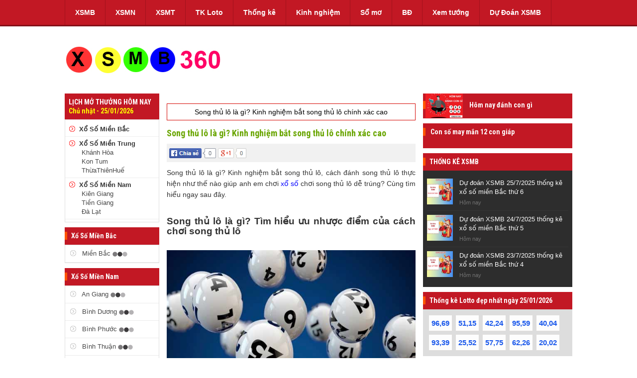

--- FILE ---
content_type: text/html; charset=UTF-8
request_url: https://xsmb360.com/song-thu-lo-la-gi/
body_size: 12407
content:

<!DOCTYPE html PUBLIC "-//W3C//DTD XHTML 1.0 Transitional//EN" "http://www.w3.org/TR/xhtml1/DTD/xhtml1-transitional.dtd">



<html xmlns="http://www.w3.org/1999/xhtml" xml:lang="vi" xmlns:og="http://ogp.me/ns#" xmlns:fb="http://ogp.me/ns/fb#">
    <head>
        <!-- include header-->
        <meta property="og:image" content="https://static.xsmb360.com/upload/images/news/song-thu-lo-la-gi-1_3670432112052163806.jpg" />
        






<meta http-equiv="Content-Type" content="text/html; charset=utf-8" />

<title>Song thủ lô là gì? Kinh nghiệm bắt song thủ lô chính xác cao
</title>
<meta name="viewport" content="user-scalable=yes, width=device-width, initial-scale=1.0, maximum-scale=1">
<meta name="keywords" content="Song thủ lô là gì"/>
<meta name="news_keywords" content="Song thủ lô là gì"/>
<meta name="description" content="Song thủ lô là gì? Kinh nghiệm bắt song thủ lô, cách đánh song thủ lô thực hiện như thế nào giúp anh em chơi xổ số chơi song thủ lô dễ trúng? Cùng tìm hiểu ngay sau đây.

"/>
<meta http-equiv='cache-control' content='no-cache'>
<meta http-equiv='pragma' content='no-cache'>
<meta http-equiv='expires' content='0'>
<meta content="index, follow" name="robots"/>
<meta http-equiv="content-language" content="vi"/>
<meta content="XSMB" name="author"/>
<meta content="xsmb360.com " name="generator"/>
<meta content="xsmb360.com " name="abstract"/>
<meta property="fb:pages" content="260188817461038" />
<meta property="og:locale" content="vn_VN" />
<meta name="geo.region" content="VN" />
<meta name="geo.placename" content="Hanoi" />
<meta name="geo.position" content="21.027764;105.83416" />
<meta name="ICBM" content="21.027764, 105.83416" />

<meta property="og:type" content="Article" />
<meta property="og:title" content="Song thủ lô là gì? Kinh nghiệm bắt song thủ lô chính xác cao
" />
<meta property="og:description" content="Song thủ lô là gì? Kinh nghiệm bắt song thủ lô, cách đánh song thủ lô thực hiện như thế nào giúp anh em chơi xổ số chơi song thủ lô dễ trúng? Cùng tìm hiểu ngay sau đây.

" />
<meta property="og:url" content="https://xsmb360.com/song-thu-lo-la-gi/" />
<meta property="og:site_name" content="XSMB - Chuyên trang kết quả xổ số miền bắc lớn nhất Việt Nam" />

    <meta property="og:image" content="https://xsmb360.com/images/og/trang-chu.jpg" />

<meta property="fb:app_id" content="1221152984624877"/>
<link rel="icon" href="https://xsmb360.com/images/favi.png" sizes="32x32" />
<link rel="icon" href="https://xsmb360.com/images/favi.png" sizes="192x192" />
<link rel="apple-touch-icon" href="https://xsmb360.com/images/favi.png" />
<meta name="msapplication-TileImage" content="https://xsmb360.com/images/favi.png" />


<link rel="canonical" href="https://xsmb360.com/song-thu-lo-la-gi/"/>
<link href="https://static.xsmb360.com/css/style.css" rel="stylesheet" type="text/css" />
<link href="https://static.xsmb360.com/css/glDatePicker.default.css" rel="stylesheet" type="text/css" />
<link rel="stylesheet" type="text/css" href="https://fonts.googleapis.com/css?family=Roboto+Condensed:400,700&subset=vietnamese,latin,latin-ext" />
<script src="https://static.xsmb360.com/js/jquery-1.7.min.js?v=1" ></script>
<script src="https://static.xsmb360.com/js/glDatePicker.js" ></script>
<script src="https://static.xsmb360.com/js/xsthantai.js" ></script>
<script src="https://static.xsmb360.com/js/ismobile.js" ></script>
<link rel="stylesheet" type="text/css" href="https://static.xsmb360.com/css/bootstrap.min.css">


    
    
    
    <script type="application/ld+json">
    { 
    "@context":"https://schema.org",
    "@type":"Organization",
    "url":"https://xsmb360.com/",
    "name":"XSMB360.COM",
    "alternateName": "XSMB360.COM - Chuyên trang Phân tích, soi cầu, thống kê và Tường thuật trực tiếp kết quả xổ số Miền Bắc nhanh nhất, chính xác nhất.",
    "logo":"https://static.xsmb360.com/images/xsmb360.jpg"
    }
    </script>
    <script type="application/ld+json">
    { 
    "@context": "http://schema.org",
    "@type": "NewsArticle",
    "mainEntityOfPage": {
    "@type": "WebPage",
    "@id":" https://xsmb360.com/#song-thu-lo-la-gi"
    },
    "headline": "Song thủ lô là gì? Kinh nghiệm bắt song thủ lô chính xác cao
",
    "image": {
    "@type": "ImageObject",
    "url": "https://static.xsmb360.com/images/xsmb360.jpg",
    "width": 600,
    "height": 400
    },
    "publisher": {
    "@type": "Organization",
    "name": "XSMB360.COM",
    "logo": {
    "@type": "ImageObject",
    "url":"https://static.xsmb360.com/images/xsmb360.jpg"
    }
    },
    "description": "Song thủ lô là gì? Kinh nghiệm bắt song thủ lô, cách đánh song thủ lô thực hiện như thế nào giúp anh em chơi xổ số chơi song thủ lô dễ trúng? Cùng tìm hiểu ngay sau đây.

",
    "keywords": ["Song thủ lô là gì"],
    "datePublished": "+07:00",
    "dateModified": "+07:00",
    "articleSection": "xsmb360.com",
    "creator": "xsmb360.com",
    "author": {
    "@type": "Organization",
    "name": "XSMB360.COM"
    }
    }
    </script>


<script>
    $(function (){
        var url=document.URL;
        if(url.indexOf('www')>-1){window.location.href=url.replace('www.','');}
    });
</script>
<!-- Google tag (gtag.js) -->
<script async src="https://www.googletagmanager.com/gtag/js?id=G-6BQ4TKZ5XK"></script>
<script>
  window.dataLayer = window.dataLayer || [];
  function gtag(){dataLayer.push(arguments);}
  gtag('js', new Date());

  gtag('config', 'G-6BQ4TKZ5XK');
</script>
<style>
    .title_h1{
        background-color: #fff;
        border: solid 1px #d40500;
        margin-bottom: 10px;
        line-height: 32px;
        font-size: 14px;
        color: #000;
        text-transform: none;
    }
</style>
        <link rel='amphtml' href='https://xsmb360.com/amp/song-thu-lo-la-gi/'>
    </head>
    <body>
        <div class="pageid_ads" data-id="1" />
        <center>
            <!--include top --> 
            


<script>
    $(function() {
        var url = document.URL;
        url = url.replace('http://test.xoso.sms.vn/', '');
        $('.navtop').find('ul').find('li').each(function() {
            var href = $(this).find('a').attr('href');
            if (url === href) {
                $(this).addClass('active');
            } else if (url === '') {
                url = '/';
                if (url === href) {
                    $(this).addClass('active');
                }
            }
        });

    });
</script>
<div class="Header_bg">
    <div class="Header">
        <div class="Header_menu">
            <div class="navtop">
                <ul>
                    <li><a href="https://xsmb360.com/">XSMB</a>
                        <div class="navtop_lv2">
                            <ul>
                                <li><a href="https://xsmb360.com/xo-so-mien-bac-30-ngay/">XSMB 30 ngày</a></li>
                                <li><a href="https://xsmb360.com/xsmb-60-ngay/">XSMB 60 ngày</a></li>
                                <li><a href="https://xsmb360.com/xo-so-mien-bac-90-ngay/">XSMB 90 ngày</a></li>
                                <li><a href="https://xsmb360.com/thong-ke-xo-so-mien-bac-100-ngay/">XSMB 100 ngày</a></li>
                            </ul>
                        </div><!--end navtop_lv2-->
                    </li>
                    <li><a href="https://xsmb360.com/ket-qua-xo-so-mien-nam/">XSMN</a>
                        <div class="navtop_lv2">
                            <ul>
                                <li><a href="https://xsmb360.com/xsmn-30-ngay/">XSMN 30 ngày</a></li>
                                <li><a href="https://xsmb360.com/xsmn-60-ngay/">XSMN 60 ngày</a></li>
                                <li><a href="https://xsmb360.com/xsmn-90-ngay/">XSMN 90 ngày</a></li>
                                <li><a href="https://xsmb360.com/xsmn-100-ngay/">XSMN 100 ngày</a></li>
                            </ul>
                        </div><!--end navtop_lv2-->
                    </li>
                    <li><a href="https://xsmb360.com/ket-qua-xo-so-mien-trung/">XSMT</a>
                        <div class="navtop_lv2">
                            <ul>
                                <li><a href="https://xsmb360.com/xsmt-30-ngay/">XSMT 30 ngày</a></li>
                                <li><a href="https://xsmb360.com/xsmt-60-ngay/">XSMT 60 ngày</a></li>
                                <li><a href="https://xsmb360.com/xsmt-90-ngay/">XSMT 90 ngày</a></li>
                                <li><a href="https://xsmb360.com/xsmt-100-ngay/">XSMT 100 ngày</a></li>
                            </ul>
                        </div><!--end navtop_lv2-->
                    </li>
                    <li><a href="https://xsmb360.com/thong-ke-cap-so-loto/">TK Loto</a>
                        <div class="navtop_lv2">
                            <ul>
                                <li><a href="https://xsmb360.com/thong-ke-dau-duoi-mien-bac/">TK đầu đuôi loto</a></li>
                                <li><a href="https://xsmb360.com/thong-ke-lo-roi/">TK lô rơi</a></li>
                                <li><a href="https://xsmb360.com/thong-ke-tan-suat-nhip-loto/">TK tần suất nhịp loto</a></li>
                                <li><a href="https://xsmb360.com/thong-ke-tan-suat-cap-lo-to/">TK tần suất cặp lô tô</a></li>
                                <li><a href="https://xsmb360.com/thong-ke-tan-suat-lo-to-mien-bac/">TK tần suất lô tô MB</a></li>
                                <li><a href="https://xsmb360.com/thong-ke-giai-dac-biet-mien-bac/">TK Đặc Biệt</a></li>
                                <li><a href="https://xsmb360.com/thong-ke-chan-le-giai-dac-biet-xsmb/">TK Chẵn Lẻ Đặc Biệt</a></li>
                                <li><a href="https://xsmb360.com/thong-ke-giai-dac-biet-mien-bac-theo-thang-nam/">TK ĐBMB tháng năm</a></li>
                                <li><a href="https://xsmb360.com/thong-ke-giai-dac-biet-mien-bac-theo-tong/">TK ĐBMB theo tổng</a></li>
                            </ul>
                        </div><!--end navtop_lv2-->
                    </li>
                    <li><a href="https://xsmb360.com/soi-cau-lo-vip/">Thống kê</a></li>
                    <li><a href="https://xsmb360.com/tin-xo-so/">Kinh nghiệm</a></li>
                    <!--<li><a href="https://xsmb360.com/lo-choi-nhieu-ngay-hom-nay/">Lô chơi nhiều</a></li>-->
                    <li><a href="https://xsmb360.com/so-mo/">Sổ mơ</a></li>
                    <li><a href="https://xsmb360.com/kien-thuc-bong-da/">BĐ</a></li>
                    <li><a href="https://xsmb360.com/xem-tuong/">Xem tướng</a></li>
                    <li><a href="https://xsmb360.com/thong-ke-xsmb-hom-nay/">Dự Đoán XSMB</a></li>
                </ul>
                <div class="both"></div>
            </div>
        </div>
    </div>
    
</div>
<!--
<div style="background-color: #fff"><h1 style="font-size: 11px;color: #000">Xsmb – sxmb – kết quả xổ số miền bắc - xstd</h1></div>
-->
<div style="text-align:center">
    <div class="qc_chungads"></div>
</div>
            <div class="Main">
                <!-- include logo-->
                


<div class="BoxLOGO_bg">
    <div class="BoxLOGO">
        <div class="BoxLOGO_logo">
            <a href="https://xsmb360.com/">
                <img src="https://static.xsmb360.com/images/xsmb360.jpg" style="cursor: pointer"/> 
            </a>
        </div>
        <div class="BoxLOGO_Banner">
            
        </div>        
        <div class="both"></div>
    </div>
</div>
                <div class="Content">
                    <!-- include left-->
                    



<div class="Left">
    <div class="Left_LMT_Title">
        LỊCH MỞ THƯỞNG HÔM NAY
        <span class="vang">
            Chủ nhật  - 25/01/2026
            </span>
        </div>
        <div class="Left_LMT_bg">
            <div class="Left_LMT_bg_box">
                    <img src="https://static.xsmb360.com/images/xsmb-icon-list.png" class="Left_LMT_bg_kc_icon"/><strong><a href="https://xsmb360.com/ket-qua-xo-so-mien-bac/">Xổ Số Miền Bắc</a></strong>
        </div>
        <div class="Left_LMT_bg_box">
            <img src="https://static.xsmb360.com/images/xsmb-icon-list.png" class="Left_LMT_bg_kc_icon"/><a href="https://xsmb360.com/ket-qua-xo-so-mien-trung/"><strong>Xổ Số Miền Trung</strong></a>
            <div class="Left_LMT_bg_Tinh">
                
                    
                        
                            <a href="https://xsmb360.com/xskh-xs-tinh-khanh-hoa/">Khánh Hòa</a><br />
                        
                    
                        
                    
                        
                            <a href="https://xsmb360.com/xskt-xs-tinh-kon-tum/">Kon Tum</a><br />
                        
                    
                        
                    
                        
                            <a href="https://xsmb360.com/xstth-xs-tinh-thuathienhue/">ThừaThiênHuế</a><br />
                        
                    
                        
                    
                        
                    
                
            </div>
        </div>
        <div class="Left_LMT_bg_box">
            <img src="https://static.xsmb360.com/images/xsmb-icon-list.png" class="Left_LMT_bg_kc_icon"/><a href="https://xsmb360.com/ket-qua-xo-so-mien-nam/"><strong>Xổ Số Miền Nam</strong></a><br />
            <div class="Left_LMT_bg_Tinh">
                
                    
                        
                    
                        
                            <a href="https://xsmb360.com/xskg-xs-tinh-kien-giang/">Kiên Giang</a><br />
                        
                    
                        
                    
                        
                    
                        
                    
                        
                            <a href="https://xsmb360.com/xstg-xs-tinh-tien-giang/">Tiền Giang</a><br />
                        
                    
                        
                            <a href="https://xsmb360.com/xsdl-xs-tinh-da-lat/">Đà Lạt</a><br />
                        
                    
                
            </div>
        </div>
    </div>
    <div >
        <div class="qc_chungads"></div>
    </div>
    <div>
        <div class="qc_chungads"></div>
    </div>
    <div class="Title">
        <span>Xổ Số Miền Bắc</span>
    </div>
    <div class="Left_SOICAU_bg">
        <div class="Left_SOICAU">
            <ul>
                <li>
                    <a href="https://xsmb360.com/ket-qua-xo-so-mien-bac/">
                        <img src="https://static.xsmb360.com/images/xsmb-icon-list-xam.png" class="Left_LMT_bg_kc_icon"/>
                        Miền Bắc								
                        <img src="https://static.xsmb360.com/images/waiting.gif" alt="waiting" width="30" height="10"/>
                    </a>
                </li>
            </ul>
        </div>
    </div>
    <div class="Title">
        <span>Xổ Số Miền Nam</span>
    </div>
    <div class="Left_SOICAU_bg">
        <div class="Left_SOICAU">
            <ul>
                
                    
                        
                            <li>
                                <a href="https://xsmb360.com/xsag-xs-tinh-an-giang/"> <img src="https://static.xsmb360.com/images/xsmb-icon-list-xam.png" class="Left_LMT_bg_kc_icon"/> An Giang
                                    <img src="https://static.xsmb360.com/images/waiting.gif" alt="waiting" width="30" height="10"/>
                                </a>
                            </li>
                        
                    
                        
                            <li>
                                <a href="https://xsmb360.com/xsbd-xs-tinh-binh-duong/"> <img src="https://static.xsmb360.com/images/xsmb-icon-list-xam.png" class="Left_LMT_bg_kc_icon"/> Bình Dương
                                    <img src="https://static.xsmb360.com/images/waiting.gif" alt="waiting" width="30" height="10"/>
                                </a>
                            </li>
                        
                    
                        
                            <li>
                                <a href="https://xsmb360.com/xsbp-xs-tinh-binh-phuoc/"> <img src="https://static.xsmb360.com/images/xsmb-icon-list-xam.png" class="Left_LMT_bg_kc_icon"/> Bình Phước
                                    <img src="https://static.xsmb360.com/images/waiting.gif" alt="waiting" width="30" height="10"/>
                                </a>
                            </li>
                        
                    
                        
                            <li>
                                <a href="https://xsmb360.com/xsbth-xs-tinh-binh-thuan/"> <img src="https://static.xsmb360.com/images/xsmb-icon-list-xam.png" class="Left_LMT_bg_kc_icon"/> Bình Thuận
                                    <img src="https://static.xsmb360.com/images/waiting.gif" alt="waiting" width="30" height="10"/>
                                </a>
                            </li>
                        
                    
                        
                    
                        
                            <li>
                                <a href="https://xsmb360.com/xsbl-xs-tinh-bac-lieu/"> <img src="https://static.xsmb360.com/images/xsmb-icon-list-xam.png" class="Left_LMT_bg_kc_icon"/> Bạc Liêu
                                    <img src="https://static.xsmb360.com/images/waiting.gif" alt="waiting" width="30" height="10"/>
                                </a>
                            </li>
                        
                    
                        
                            <li>
                                <a href="https://xsmb360.com/xsbtr-xs-tinh-ben-tre/"> <img src="https://static.xsmb360.com/images/xsmb-icon-list-xam.png" class="Left_LMT_bg_kc_icon"/> Bến Tre
                                    <img src="https://static.xsmb360.com/images/waiting.gif" alt="waiting" width="30" height="10"/>
                                </a>
                            </li>
                        
                    
                        
                            <li>
                                <a href="https://xsmb360.com/xscm-xs-tinh-ca-mau/"> <img src="https://static.xsmb360.com/images/xsmb-icon-list-xam.png" class="Left_LMT_bg_kc_icon"/> Cà Mau
                                    <img src="https://static.xsmb360.com/images/waiting.gif" alt="waiting" width="30" height="10"/>
                                </a>
                            </li>
                        
                    
                        
                            <li>
                                <a href="https://xsmb360.com/xsct-xs-tinh-can-tho/"> <img src="https://static.xsmb360.com/images/xsmb-icon-list-xam.png" class="Left_LMT_bg_kc_icon"/> Cần Thơ
                                    <img src="https://static.xsmb360.com/images/waiting.gif" alt="waiting" width="30" height="10"/>
                                </a>
                            </li>
                        
                    
                        
                    
                        
                    
                        
                            <li>
                                <a href="https://xsmb360.com/xshg-xs-tinh-hau-giang/"> <img src="https://static.xsmb360.com/images/xsmb-icon-list-xam.png" class="Left_LMT_bg_kc_icon"/> Hậu Giang
                                    <img src="https://static.xsmb360.com/images/waiting.gif" alt="waiting" width="30" height="10"/>
                                </a>
                            </li>
                        
                    
                        
                            <li>
                                <a href="https://xsmb360.com/xshcm-xs-tinh-ho-chi-minh/"> <img src="https://static.xsmb360.com/images/xsmb-icon-list-xam.png" class="Left_LMT_bg_kc_icon"/> Hồ Chí Minh
                                    <img src="https://static.xsmb360.com/images/waiting.gif" alt="waiting" width="30" height="10"/>
                                </a>
                            </li>
                        
                    
                        
                    
                        
                            <li>
                                <a href="https://xsmb360.com/xskg-xs-tinh-kien-giang/"> <img src="https://static.xsmb360.com/images/xsmb-icon-list-xam.png" class="Left_LMT_bg_kc_icon"/> Kiên Giang
                                    <img src="https://static.xsmb360.com/images/waiting.gif" alt="waiting" width="30" height="10"/>
                                </a>
                            </li>
                        
                    
                        
                    
                        
                            <li>
                                <a href="https://xsmb360.com/xsla-xs-tinh-long-an/"> <img src="https://static.xsmb360.com/images/xsmb-icon-list-xam.png" class="Left_LMT_bg_kc_icon"/> Long An
                                    <img src="https://static.xsmb360.com/images/waiting.gif" alt="waiting" width="30" height="10"/>
                                </a>
                            </li>
                        
                    
                        
                    
                        
                    
                        
                    
                        
                    
                        
                    
                        
                    
                        
                    
                        
                            <li>
                                <a href="https://xsmb360.com/xsst-xs-tinh-soc-trang/"> <img src="https://static.xsmb360.com/images/xsmb-icon-list-xam.png" class="Left_LMT_bg_kc_icon"/> Sóc Trăng
                                    <img src="https://static.xsmb360.com/images/waiting.gif" alt="waiting" width="30" height="10"/>
                                </a>
                            </li>
                        
                    
                        
                    
                        
                            <li>
                                <a href="https://xsmb360.com/xstg-xs-tinh-tien-giang/"> <img src="https://static.xsmb360.com/images/xsmb-icon-list-xam.png" class="Left_LMT_bg_kc_icon"/> Tiền Giang
                                    <img src="https://static.xsmb360.com/images/waiting.gif" alt="waiting" width="30" height="10"/>
                                </a>
                            </li>
                        
                    
                        
                            <li>
                                <a href="https://xsmb360.com/xstv-xs-tinh-tra-vinh/"> <img src="https://static.xsmb360.com/images/xsmb-icon-list-xam.png" class="Left_LMT_bg_kc_icon"/> Trà Vinh
                                    <img src="https://static.xsmb360.com/images/waiting.gif" alt="waiting" width="30" height="10"/>
                                </a>
                            </li>
                        
                    
                        
                            <li>
                                <a href="https://xsmb360.com/xstn-xs-tinh-tay-ninh/"> <img src="https://static.xsmb360.com/images/xsmb-icon-list-xam.png" class="Left_LMT_bg_kc_icon"/> Tây Ninh
                                    <img src="https://static.xsmb360.com/images/waiting.gif" alt="waiting" width="30" height="10"/>
                                </a>
                            </li>
                        
                    
                        
                            <li>
                                <a href="https://xsmb360.com/xsvl-xs-tinh-vinh-long/"> <img src="https://static.xsmb360.com/images/xsmb-icon-list-xam.png" class="Left_LMT_bg_kc_icon"/> Vĩnh Long
                                    <img src="https://static.xsmb360.com/images/waiting.gif" alt="waiting" width="30" height="10"/>
                                </a>
                            </li>
                        
                    
                        
                            <li>
                                <a href="https://xsmb360.com/xsvt-xs-tinh-vung-tau/"> <img src="https://static.xsmb360.com/images/xsmb-icon-list-xam.png" class="Left_LMT_bg_kc_icon"/> Vũng Tàu
                                    <img src="https://static.xsmb360.com/images/waiting.gif" alt="waiting" width="30" height="10"/>
                                </a>
                            </li>
                        
                    
                        
                            <li>
                                <a href="https://xsmb360.com/xsdl-xs-tinh-da-lat/"> <img src="https://static.xsmb360.com/images/xsmb-icon-list-xam.png" class="Left_LMT_bg_kc_icon"/> Đà Lạt
                                    <img src="https://static.xsmb360.com/images/waiting.gif" alt="waiting" width="30" height="10"/>
                                </a>
                            </li>
                        
                    
                        
                    
                        
                    
                        
                            <li>
                                <a href="https://xsmb360.com/xsdn-xs-tinh-dong-nai/"> <img src="https://static.xsmb360.com/images/xsmb-icon-list-xam.png" class="Left_LMT_bg_kc_icon"/> Đồng Nai
                                    <img src="https://static.xsmb360.com/images/waiting.gif" alt="waiting" width="30" height="10"/>
                                </a>
                            </li>
                        
                    
                        
                            <li>
                                <a href="https://xsmb360.com/xsdt-xs-tinh-dong-thap/"> <img src="https://static.xsmb360.com/images/xsmb-icon-list-xam.png" class="Left_LMT_bg_kc_icon"/> Đồng Tháp
                                    <img src="https://static.xsmb360.com/images/waiting.gif" alt="waiting" width="30" height="10"/>
                                </a>
                            </li>
                        
                    
                
            </ul>
        </div>
    </div>
    <div class="Title">
        <span>Xổ Số Miền Trung</span>
    </div>
    <div class="Left_SOICAU_bg">
        <div class="Left_SOICAU">
            <ul>
                
                    
                        
                    
                        
                    
                        
                    
                        
                    
                        
                            <li>
                                <a href="https://xsmb360.com/xsbdh-xs-tinh-binh-dinh/"> <img src="https://static.xsmb360.com/images/xsmb-icon-list-xam.png" class="Left_LMT_bg_kc_icon"/> Bình Định
                                    <img src="https://static.xsmb360.com/images/waiting.gif" alt="waiting" width="30" height="10"/>
                                </a>
                            </li>
                        
                    
                        
                    
                        
                    
                        
                    
                        
                    
                        
                            <li>
                                <a href="https://xsmb360.com/xsdlk-xs-tinh-daklak/"> <img src="https://static.xsmb360.com/images/xsmb-icon-list-xam.png" class="Left_LMT_bg_kc_icon"/> DakLak
                                    <img src="https://static.xsmb360.com/images/waiting.gif" alt="waiting" width="30" height="10"/>
                                </a>
                            </li>
                        
                    
                        
                            <li>
                                <a href="https://xsmb360.com/xsgl-xs-tinh-gia-lai/"> <img src="https://static.xsmb360.com/images/xsmb-icon-list-xam.png" class="Left_LMT_bg_kc_icon"/> Gia Lai
                                    <img src="https://static.xsmb360.com/images/waiting.gif" alt="waiting" width="30" height="10"/>
                                </a>
                            </li>
                        
                    
                        
                    
                        
                    
                        
                            <li>
                                <a href="https://xsmb360.com/xskh-xs-tinh-khanh-hoa/"> <img src="https://static.xsmb360.com/images/xsmb-icon-list-xam.png" class="Left_LMT_bg_kc_icon"/> Khánh Hòa
                                    <img src="https://static.xsmb360.com/images/waiting.gif" alt="waiting" width="30" height="10"/>
                                </a>
                            </li>
                        
                    
                        
                    
                        
                            <li>
                                <a href="https://xsmb360.com/xskt-xs-tinh-kon-tum/"> <img src="https://static.xsmb360.com/images/xsmb-icon-list-xam.png" class="Left_LMT_bg_kc_icon"/> Kon Tum
                                    <img src="https://static.xsmb360.com/images/waiting.gif" alt="waiting" width="30" height="10"/>
                                </a>
                            </li>
                        
                    
                        
                    
                        
                    
                        
                            <li>
                                <a href="https://xsmb360.com/xsnt-xs-tinh-ninh-thuan/"> <img src="https://static.xsmb360.com/images/xsmb-icon-list-xam.png" class="Left_LMT_bg_kc_icon"/> Ninh Thuận
                                    <img src="https://static.xsmb360.com/images/waiting.gif" alt="waiting" width="30" height="10"/>
                                </a>
                            </li>
                        
                    
                        
                            <li>
                                <a href="https://xsmb360.com/xspy-xs-tinh-phu-yen/"> <img src="https://static.xsmb360.com/images/xsmb-icon-list-xam.png" class="Left_LMT_bg_kc_icon"/> Phú Yên
                                    <img src="https://static.xsmb360.com/images/waiting.gif" alt="waiting" width="30" height="10"/>
                                </a>
                            </li>
                        
                    
                        
                            <li>
                                <a href="https://xsmb360.com/xsqb-xs-tinh-quang-binh/"> <img src="https://static.xsmb360.com/images/xsmb-icon-list-xam.png" class="Left_LMT_bg_kc_icon"/> Quảng Bình
                                    <img src="https://static.xsmb360.com/images/waiting.gif" alt="waiting" width="30" height="10"/>
                                </a>
                            </li>
                        
                    
                        
                            <li>
                                <a href="https://xsmb360.com/xsqnm-xs-tinh-quang-nam/"> <img src="https://static.xsmb360.com/images/xsmb-icon-list-xam.png" class="Left_LMT_bg_kc_icon"/> Quảng Nam
                                    <img src="https://static.xsmb360.com/images/waiting.gif" alt="waiting" width="30" height="10"/>
                                </a>
                            </li>
                        
                    
                        
                            <li>
                                <a href="https://xsmb360.com/xsqni-xs-tinh-quang-ngai/"> <img src="https://static.xsmb360.com/images/xsmb-icon-list-xam.png" class="Left_LMT_bg_kc_icon"/> Quảng Ngãi
                                    <img src="https://static.xsmb360.com/images/waiting.gif" alt="waiting" width="30" height="10"/>
                                </a>
                            </li>
                        
                    
                        
                            <li>
                                <a href="https://xsmb360.com/xsqt-xs-tinh-quang-tri/"> <img src="https://static.xsmb360.com/images/xsmb-icon-list-xam.png" class="Left_LMT_bg_kc_icon"/> Quảng Trị
                                    <img src="https://static.xsmb360.com/images/waiting.gif" alt="waiting" width="30" height="10"/>
                                </a>
                            </li>
                        
                    
                        
                    
                        
                            <li>
                                <a href="https://xsmb360.com/xstth-xs-tinh-thuathienhue/"> <img src="https://static.xsmb360.com/images/xsmb-icon-list-xam.png" class="Left_LMT_bg_kc_icon"/> ThừaThiênHuế
                                    <img src="https://static.xsmb360.com/images/waiting.gif" alt="waiting" width="30" height="10"/>
                                </a>
                            </li>
                        
                    
                        
                    
                        
                    
                        
                    
                        
                    
                        
                    
                        
                    
                        
                            <li>
                                <a href="https://xsmb360.com/xsdng-xs-tinh-da-nang/"> <img src="https://static.xsmb360.com/images/xsmb-icon-list-xam.png" class="Left_LMT_bg_kc_icon"/> Đà Nẵng
                                    <img src="https://static.xsmb360.com/images/waiting.gif" alt="waiting" width="30" height="10"/>
                                </a>
                            </li>
                        
                    
                        
                            <li>
                                <a href="https://xsmb360.com/xsdno-xs-tinh-dac-nong/"> <img src="https://static.xsmb360.com/images/xsmb-icon-list-xam.png" class="Left_LMT_bg_kc_icon"/> Đắc Nông
                                    <img src="https://static.xsmb360.com/images/waiting.gif" alt="waiting" width="30" height="10"/>
                                </a>
                            </li>
                        
                    
                        
                    
                        
                    
                
            </ul>
        </div>
    </div>
</div>

                    <div class="Centre">

                        


<!DOCTYPE html>
<style type="text/css">
    .redirect-notice .redirectto {
        background: #fff;
        border: none;
        padding: 10px;
    }
    .redirect-notice {
        background: #d5ecab;
        padding: 12px;
        border-radius: 5px;
        -moz-border-radius: 5px;
        -webkit-border-radius: 5px;
        border: 1px solid #d9d9d9;
    }
</style>
<h1 class="title_h1">
    Song thủ lô là gì? Kinh nghiệm bắt song thủ lô chính xác cao

</h1>

                        <div class="DUDOANXSMB_CT_title">
                            Song thủ lô là gì? Kinh nghiệm bắt song thủ lô chính xác cao
                            <!--<p>11:30 | 13.02.2014 | 183 lượt xem</p>-->
                        </div>
                        <div class="DUDOANXSMB_CT_MXH">
                            <img src="../images/4teen-icon-Chiase.png"/>
                            <img src="../images/4teen-icon-google+.png"/>
                        </div>
                            <style type="text/css">
                                .DACBIET_TK_BANGDB_KQ p {
                                    font-family: Arial, Helvetica, sans-serif;
                                    font-size: 12px;
                                    font-weight: bold;
                                    margin: 0;
                                    padding: 10px 0 0 0;
                                    line-height: 14px;
                                }
                                .DACBIET_TK_BANGDB_KQ_col p {
                                    margin: 0;
                                    font-size: 15px;
                                    font-family: 'Roboto', sans-serif;
                                    font-weight: bold;
                                    padding: 5px 0 5px 0;
                                    color: #565656;
                                    text-align: center;
                                }
                                .do {
                                    color: #c21824 !important;
                                    font-weight: bold !important;
                                }
                                .DUDOANXSMB_CT_content .Title span {
                                    color: #fff;
                                    line-height: 35px;
                                    font-weight: bold;
                                }
                                .DUDOANXSMB_CT_content .bangphu2 {
                                    border: 1px solid #ccc;
                                    margin-bottom: 10px;
                                }
                                .DUDOANXSMB_CT_content ul, .DUDOANXSMB_CT_content li {
                                    margin: 2px;
                                    text-align: left;
                                    padding: 0px;
                                    margin-left: 8px;
                                }
                                .DUDOANXSMB_CT_content .bangphu2 li {
                                    display: inline-block;
                                    font-size: 13px;
                                    font-weight: bold;
                                    line-height: 30px;
                                    padding: 0 8px;
                                    border: solid 1px #e3e3e3;
                                    margin: 0 2.5px 5px;
                                }
                                .DUDOANXSMB_CT_content .bangphu2 li .do {
                                    font-size: 18px !important;
                                }
                                .DUDOANXSMB_CT_content img {
                                    width: 500px;
                                    height: auto;
                                }
                                .DUDOANXSMB_CT_content h2, .DUDOANXSMB_CT_content h2 span {
                                    font-size: 14pt !important;
                                    font-weight: 700;
                                }
                                .DUDOANXSMB_CT_content h3, .DUDOANXSMB_CT_content h3 span {
                                    font-size: 13pt !important;
                                    font-weight: 700;
                                }
                                .DUDOANXSMB_CT_content a {color: #0000ff !important;}
                                .DUDOANXSMB_CT_content {
                                     font-weight: normal; 
                                }
                            </style>
                        <div style="text-align: center">
                        </div>
                         
                        <div class="DUDOANXSMB_CT_content">
                            <p style="text-align:justify">Song thủ l&ocirc; l&agrave; g&igrave;? Kinh nghiệm bắt song thủ l&ocirc;, c&aacute;ch đ&aacute;nh song thủ l&ocirc; thực hiện như thế n&agrave;o gi&uacute;p anh em chơi&nbsp;<a href="https://xsmb360.com/tin-xo-so/">xổ số</a>&nbsp;chơi song thủ l&ocirc; dễ tr&uacute;ng? C&ugrave;ng t&igrave;m hiểu ngay sau đ&acirc;y.</p><center><amp-ad
     layout="fixed"
     width="300"
     height="250"
     type="adsense"
     data-ad-client="ca-pub-2360743497940079"
     data-ad-slot="5610345144">
</amp-ad></center><h2 style="text-align:justify">Song thủ l&ocirc; l&agrave; g&igrave;? T&igrave;m hiểu ưu nhược điểm của c&aacute;ch chơi song thủ l&ocirc;</h2>

<p style="text-align:center"><img alt="Song thủ lô là gì? Kinh nghiệm bắt song thủ lô chính xác cao" height="450" src="https://static.xsmb360.com/img/song-thu-lo-la-gi-1.jpg" width="600" /></p><p style="text-align:justify">Song thủ l&ocirc; l&agrave; g&igrave;? Kinh nghiệm bắt song thủ l&ocirc; ch&iacute;nh x&aacute;c cao</p><p style="text-align:justify">Song thủ l&ocirc; l&agrave; 2 con số, nếu cả hai số n&agrave;y xuất hiện trong kết quả xổ số trong một ng&agrave;y, bạn sẽ tr&uacute;ng thưởng. Nếu kh&ocirc;ng, bạn sẽ thua v&agrave; mất tiền. Kh&aacute;c với l&ocirc; xi&ecirc;n, khi chơi song thủ l&ocirc; tại c&aacute;c cổng game truyền thống hay c&aacute;c&nbsp;<a href="https://nhacaitang100k.com/c%E1%BB%95ng%20game-truc-tuyen/"><strong>cổng game trực tuyến uy t&iacute;n</strong></a>&nbsp;th&igrave; chỉ cần một trong hai số bạn chọn về l&agrave; bạn đ&atilde; thắng v&agrave; nhận tiền thưởng.</p><p style="text-align:justify">V&iacute; dụ: Bạn chơi song thủ l&ocirc; với c&aacute;c cặp số như 47-74 hoặc 61-16, tuỳ thuộc v&agrave;o con số bạn cho l&agrave; may mắn th&igrave; chỉ cần một trong hai số bạn chọn về trong kết quả xổ số h&ocirc;m đ&oacute; l&agrave; bạn đ&atilde; tr&uacute;ng thưởng.</p><h3 style="text-align:justify">Ưu điểm khi chơi song thủ l&ocirc;</h3>

<ul>
	<li style="text-align:justify">So với bạch thủ l&ocirc; hay l&ocirc; xi&ecirc;n, song thủ l&ocirc; c&oacute; cơ hội tr&uacute;ng cao hơn v&agrave; rủi ro thấp hơn. Bởi v&igrave; bạn c&oacute; thể x&aacute;c định được một con số, khả năng kết quả trả về &iacute;t nhất l&agrave; một trong hai số bạn chọn l&agrave; lớn, v&agrave; nếu may mắn cả hai số đều về th&igrave; tiền thưởng sẽ lớn.</li>
	<li style="text-align:justify">Phương ph&aacute;p chơi song thủ l&ocirc; gi&uacute;p tr&aacute;nh trường hợp l&ocirc; về con lộn, điều n&agrave;y thường g&acirc;y thất vọng khi dự đo&aacute;n gần đ&uacute;ng. V&iacute; dụ, nếu bạn dự đo&aacute;n con số l&agrave; 36 nhưng lo sợ con lộn về, bạn c&oacute; thể chơi song thủ l&ocirc; bằng c&aacute;ch đ&aacute;nh th&ecirc;m con 63.</li>
	<li style="text-align:justify">Số tiền cược cho cả hai con l&ocirc; kh&ocirc;ng cần qu&aacute; nhiều v&agrave; được chia th&agrave;nh hai con số ri&ecirc;ng biệt. Tuy nhi&ecirc;n, nếu thắng thường xuy&ecirc;n, lợi nhuận cũng kh&ocirc;ng nhỏ.</li>
</ul>

<h3 style="text-align:justify">Nhược điểm khi chơi song thủ l&ocirc;</h3>

<p style="text-align:justify">So với bạch thủ l&ocirc;, chơi song thủ l&ocirc; sẽ tốn nhiều tiền hơn v&igrave; bạn phải cược cho cả hai số. Do đ&oacute;, nếu chỉ c&oacute; một trong hai số về, mức lợi nhuận sẽ kh&ocirc;ng đạt mức tối ưu.</p><h2 style="text-align:justify">Kinh nghiệm bắt song thủ l&ocirc; ch&iacute;nh x&aacute;c nhất</h2>

<p style="text-align:center"><img alt="Song thủ lô là gì? Kinh nghiệm bắt song thủ lô chính xác cao" height="450" src="https://static.xsmb360.com/img/song-thu-lo-la-gi-2.jpg" width="600" /></p><p style="text-align:justify">Kinh nghiệm bắt song thủ l&ocirc; l&agrave; g&igrave;?</p><h3 style="text-align:justify">Thống k&ecirc; song thủ l&ocirc; theo tổng đề</h3>

<p style="text-align:justify">Phương ph&aacute;p Thống k&ecirc; song thủ l&ocirc; theo tổng đề l&agrave; một trong những c&aacute;ch bắt song thủ l&ocirc; phổ biến được nhiều cao thủ l&acirc;u năm c&ugrave;ng c&aacute;c&nbsp;<a href="https://nhacaitang100k.com/"><strong>cổng game tặng tiền</strong></a>, tặng số đẹp &aacute;p dụng để đưa ra những dự đo&aacute;n c&oacute; tỷ lệ tr&uacute;ng thưởng cao. Khi &aacute;p dụng phương ph&aacute;p n&agrave;y anh em c&oacute; thể lấy tổng của 5 con số của giải đặc biệt trong ng&agrave;y h&ocirc;m đ&oacute; v&agrave; chuyển th&agrave;nh một con số c&oacute; hai chữ số. Sau đ&oacute;, bạn c&oacute; thể lấy số đ&oacute; v&agrave; số lộn của n&oacute; l&agrave;m cặp song thủ l&ocirc; cho ng&agrave;y tiếp theo. Phương ph&aacute;p n&agrave;y được coi l&agrave; an to&agrave;n v&agrave; phổ biến.</p><h3 style="text-align:justify">C&aacute;ch bắt song thủ l&ocirc; bằng xổ số&nbsp;quả tr&aacute;m</h3>

<p style="text-align:justify">Xổ số&nbsp;quả tr&aacute;m hiếm khi xuất hiện, nhưng khi n&oacute; xuất hiện, khả năng tr&uacute;ng của bạn l&agrave; 99%. Bạn c&oacute; thể lấy 3 d&atilde;y số trong dải 3 v&agrave; xếp thẳng h&agrave;ng. Nếu bạn thấy c&oacute; 4 số giống nhau ở 4 g&oacute;c v&agrave; &ldquo;nhốt&rdquo; một số ở giữa tạo th&agrave;nh h&igrave;nh thoi, đ&oacute; ch&iacute;nh l&agrave; xổ số&nbsp;quả tr&aacute;m. Từ đ&oacute;, bạn đ&atilde; biết n&ecirc;n chọn cặp song thủ l&ocirc; l&agrave; g&igrave; v&agrave; chốt ngay 2 cặp số được tạo bởi số trong quả tr&aacute;m v&agrave; số g&oacute;c, tạo th&agrave;nh cặp song thủ l&ocirc; mạnh mẽ tỷ lệ tr&uacute;ng cao.</p><center><amp-ad
     layout="fixed"
     width="300"
     height="250"
     type="adsense"
     data-ad-client="ca-pub-2360743497940079"
     data-ad-slot="5610345144">
</amp-ad></center><h3 style="text-align:justify">Thống k&ecirc; đ&aacute;nh song thủ l&ocirc; bằng sổ mơ</h3>

<p style="text-align:justify">Bạn c&oacute; thể t&igrave;m nơi giải giấc mơ chuẩn để c&oacute; số ch&iacute;nh x&aacute;c v&agrave; đ&aacute;nh th&ecirc;m số lộn nữa. &Aacute;p dụng quy tắc nam tiến v&agrave; nữ l&ugrave;i nếu mơ thấy người, bạn c&oacute; thể tạo th&agrave;nh cặp song thủ l&ocirc; miễn ph&iacute;.</p><h3 style="text-align:justify">Soi song thủ l&ocirc; theo quy tắc bạc nhớ</h3>

<p style="text-align:justify">Đ&acirc;y l&agrave; một phương ph&aacute;p phổ biến m&agrave; nhiều l&ocirc; thủ sử dụng. Dựa tr&ecirc;n c&aacute;c dấu hiệu từ kết quả xổ số h&ocirc;m nay, bạn c&oacute; thể nhận được gợi &yacute; cho ng&agrave;y mai. V&iacute; dụ: &ldquo;Nay l&ocirc; c&acirc;m, mai đ&aacute;nh con g&igrave;?&rdquo;, c&aacute;ch bắt cặp&nbsp;dựa tr&ecirc;n thứ trong tuần, đề về k&eacute;p h&ocirc;m sau chơi xổ số&nbsp;n&agrave;o, Thống k&ecirc; l&ocirc; theo ng&agrave;y trong th&aacute;ng, v&agrave; kinh nghiệm bạc nhớ theo l&ocirc; ở từng trường hợp cụ thể.</p><h3 style="text-align:justify">Chia sẻ c&aacute;ch soi song thủ l&ocirc; nu&ocirc;i trong tuần</h3>

<p style="text-align:justify">Bạn c&oacute; thể lấy số đầu ti&ecirc;n của giải đặc biệt l&agrave;m tổng chuẩn để nu&ocirc;i trong 2-3 ng&agrave;y v&agrave; t&igrave;m hiểu về c&aacute;ch bắt song thủ l&ocirc; trong khoảng thời gian đ&oacute;.</p><p style="text-align:justify">Hy vọng b&agrave;i viết tr&ecirc;n đ&atilde; gi&uacute;p bạn hiểu r&otilde; hơn về song thủ l&ocirc; l&agrave; g&igrave; v&agrave; cung cấp những phương ph&aacute;p soi l&ocirc; hiệu quả nhất. Ch&uacute;c bạn t&igrave;m ra phương ph&aacute;p ph&ugrave; hợp v&agrave; th&agrave;nh c&ocirc;ng trong việc chơi xổ số&nbsp;để rinh thưởng lớn.</p>
                        </div>  
                        <div style="text-align: center">
                        </div>   
                        <div class="DUDOANXSMB_CT_content">
                            <div class="fb-like" data-href="https://xsmb360.com/song-thu-lo-la-gi/" data-layout="button_count" data-action="like" data-show-faces="false" data-share="false"></div>
                            <div class="fb-share-button" data-href="https://xsmb360.com/song-thu-lo-la-gi/" data-layout="button_count"></div>
                            <div class="fb-comments" data-href="https://xsmb360.com/song-thu-lo-la-gi/" data-width="100%" data-numposts="3" data-colorscheme="light"></div>
                        </div>
                        

                    </div>
                </div>
                <!-- include right-->
                



<div class="Right">
    <div style="text-align: center">
        <div class="hotnews danh-con-gi">
            <div class="Title">
                <span>
                    <img src="https://static.xsmb360.com/images/hom-nay-danh-con-gi.jpg" alt="hom-nay-danh-con-gi" width="75" height="49"/>
                    <a href="https://xsmb360.com/hom-nay-danh-con-gi-danh-so-may/" title="Hôm nay đánh con gì">Hôm nay đánh con gì</a>
                </span>
            </div>
        </div>
        <div class="hotnews danh-con-gi">
            <div class="Title">
                <span>
                    <a href="https://xsmb360.com/con-so-may-man-12-con-giap-hom-nay/" title="Con số may mắn 12 con giáp hôm nay">Con số may mắn 12 con giáp</a>
                </span>
            </div>
        </div>
        
        <div class="Title">
            <a href="https://xsmb360.com/thong-ke-xsmb-hom-nay/"><span>THỐNG KÊ XSMB </span></a>
        </div>
        
            <div class="DUDOAN">
                <div class="DUDOAN_list">
                    <ul>
                        
                            <li>
                                <div class="DUDOAN_list_img">
                                    <a href="#"><img src="https://static.xsmb360.com//upload/images/news/du-doan-xsmb-25-7-2025_7921449299790914437.jpg" width="52px" height="52px"/></a>
                                </div>
                                <div class="DUDOAN_list_text">
                                    <p><a href="https://xsmb360.com/du-doan-xsmb-25-7-2025-thu-6-hom-nay/">Dự đoán XSMB 25/7/2025 thống kê xổ số miền Bắc thứ 6</a></p>
                                    <span>Hôm nay</span>
                                </div>
                                <div class="both"></div>
                            </li>
                        
                            <li>
                                <div class="DUDOAN_list_img">
                                    <a href="#"><img src="https://static.xsmb360.com//upload/images/news/du-doan-xsmb-24-7-2025_7352448314633266917.jpg" width="52px" height="52px"/></a>
                                </div>
                                <div class="DUDOAN_list_text">
                                    <p><a href="https://xsmb360.com/du-doan-xsmb-24-7-2025-thu-5-hom-nay/">Dự đoán XSMB 24/7/2025 thống kê xổ số miền Bắc thứ 5</a></p>
                                    <span>Hôm nay</span>
                                </div>
                                <div class="both"></div>
                            </li>
                        
                            <li>
                                <div class="DUDOAN_list_img">
                                    <a href="#"><img src="https://static.xsmb360.com//upload/images/news/du-doan-xsmb-23-7-2025_1997729401405121879.jpg" width="52px" height="52px"/></a>
                                </div>
                                <div class="DUDOAN_list_text">
                                    <p><a href="https://xsmb360.com/du-doan-xsmb-23-7-2025-thu-4-hom-nay/">Dự đoán XSMB 23/7/2025 thống kê xổ số miền Bắc thứ 4</a></p>
                                    <span>Hôm nay</span>
                                </div>
                                <div class="both"></div>
                            </li>
                        
                    </ul>
                </div>
            </div>    
        
                
        <div class="hotnews">
            <div class="Title">
                <span>Thống kê Lotto đẹp nhất ngày 25/01/2026</span>
            </div>
            <div class="DUDOAN contentbox_body">

                
                    <div class="item">96,69</div>
                
                    <div class="item">51,15</div>
                
                    <div class="item">42,24</div>
                
                    <div class="item">95,59</div>
                
                    <div class="item">40,04</div>
                
                    <div class="item">93,39</div>
                
                    <div class="item">25,52</div>
                
                    <div class="item">57,75</div>
                
                    <div class="item">62,26</div>
                
                    <div class="item">20,02</div>
                
            </div>
        </div>

        <div class="hotnews">
            <div class="Title">
                <span>Thống kê 2 nháy đẹp nhất ngày 25/01/2026</span>
            </div>
            <div class="DUDOAN contentbox_body">

                
                    <div class="item">90,09</div>
                
                    <div class="item">97,79</div>
                
            </div>
        </div>

        <div class="hotnews">
            <div class="Title">
                <span>Thống kê đặc biệt đẹp nhất ngày 25/01/2026</span>
            </div>
            <div class="DUDOAN contentbox_body">
                
                    <div class="item">92,29</div>
                
                    <div class="item">97,79</div>
                
                    <div class="item">13,31</div>
                
                    <div class="item">38,83</div>
                
                    <div class="item">07,70</div>
                
                    <div class="item">39,93</div>
                
                    <div class="item">87,78</div>
                
                    <div class="item">93,39</div>
                
                    <div class="item">52,25</div>
                
                    <div class="item">87,78</div>
                
                    <div class="item">37,73</div>
                
            </div>
        </div>
        
        <div class="Title">
            <a href="https://xsmb360.com/so-mo/"><span>SỔ MƠ</span></a>
        </div>
        
            <div class="DUDOAN">
                <div class="DUDOAN_list">
                    <ul>
                        
                            <li>
                                <div class="DUDOAN_list_img">
                                    <a href="#"><img src="https://static.xsmb360.com//upload/images/news/mo-thay-chi-gai--1-_2940479975795877168.jpg" width="52px" height="52px"/></a>
                                </div>
                                <div class="DUDOAN_list_text">
                                    <p><a href="https://xsmb360.com/nam-mo-thay-chi-gai-la-diem-bao-gi/">Nằm mơ thấy chị gái là điềm báo gì, con số gì phúc lộc?</a></p>
                                    <span>Hôm nay</span>
                                </div>
                                <div class="both"></div>
                            </li>
                        
                            <li>
                                <div class="DUDOAN_list_img">
                                    <a href="#"><img src="https://static.xsmb360.com//upload/images/news/mo-thay-em-trai_3789299948494064996.jpg" width="52px" height="52px"/></a>
                                </div>
                                <div class="DUDOAN_list_text">
                                    <p><a href="https://xsmb360.com/nam-mo-thay-em-trai-co-y-nghia-gi/">Nằm mơ thấy em trai có ý nghĩa gì, chọn số gì thịnh vượng?</a></p>
                                    <span>Hôm nay</span>
                                </div>
                                <div class="both"></div>
                            </li>
                        
                            <li>
                                <div class="DUDOAN_list_img">
                                    <a href="#"><img src="https://static.xsmb360.com//upload/images/news/mo-thay-mat-trang_1668878185736968549.jpg" width="52px" height="52px"/></a>
                                </div>
                                <div class="DUDOAN_list_text">
                                    <p><a href="https://xsmb360.com/nam-mo-thay-mat-trang-co-y-nghia-gi/">Nằm mơ thấy mặt trăng có ý nghĩa gì, chọn số gì hồng phúc?</a></p>
                                    <span>Hôm nay</span>
                                </div>
                                <div class="both"></div>
                            </li>
                        
                            <li>
                                <div class="DUDOAN_list_img">
                                    <a href="#"><img src="https://static.xsmb360.com//upload/images/news/mo-thay-mat-troi_6140406488552495186.jpg" width="52px" height="52px"/></a>
                                </div>
                                <div class="DUDOAN_list_text">
                                    <p><a href="https://xsmb360.com/nam-mo-thay-mat-troi-la-diem-tot-hay-xau/">Nằm mơ thấy mặt trời là điềm tốt hay xấu, số gì đón lộc?</a></p>
                                    <span>Hôm nay</span>
                                </div>
                                <div class="both"></div>
                            </li>
                        
                            <li>
                                <div class="DUDOAN_list_img">
                                    <a href="#"><img src="https://static.xsmb360.com//upload/images/news/mo-thay-dong-nguoi2_1319198583118717219.jpg" width="52px" height="52px"/></a>
                                </div>
                                <div class="DUDOAN_list_text">
                                    <p><a href="https://xsmb360.com/nam-mo-thay-dong-nguoi-co-diem-bao-gi-co-so-gi-tai-loc/">Nằm mơ thấy đông người có điềm báo gì có số gì tài lộc</a></p>
                                    <span>Hôm nay</span>
                                </div>
                                <div class="both"></div>
                            </li>
                        
                            <li>
                                <div class="DUDOAN_list_img">
                                    <a href="#"><img src="https://static.xsmb360.com//upload/images/news/mo-thay-dam-cuoi-nguoi-khac-diem-gi_6710414630347386664.JPG" width="52px" height="52px"/></a>
                                </div>
                                <div class="DUDOAN_list_text">
                                    <p><a href="https://xsmb360.com/nam-mo-thay-dam-cuoi-nguoi-khac-tot-hay-xau/">Nằm mơ thấy đám cưới người khác tốt hay xấu, số nào may?</a></p>
                                    <span>Hôm nay</span>
                                </div>
                                <div class="both"></div>
                            </li>
                        
                    </ul>
                </div>
            </div>    
        
            
        <div class="Title">
            <span>LỊCH MỞ THƯỞNG</span>
        </div>
        <div class="DAYLMT">
            <table width="100%" border="0" cellspacing="1" cellpadding="1" bgcolor="#dfdfdf">
                <tbody><tr class="DAYLMT_Table_row_1">
                        <td class="DAYLMT_Table_col_1"><a href="https://xsmb360.com/ket-qua-xo-so-mien-bac/"><strong class="cam">Miền Bắc</strong></a></td>
                        <td class="DAYLMT_Table_col_2"><a href="https://xsmb360.com/ket-qua-xo-so-mien-nam/"><strong class="cam">Miền Nam</strong></a></td>
                        <td class="DAYLMT_Table_col_2"><a href="https://xsmb360.com/ket-qua-xo-so-mien-trung/"><strong class="cam">Miền Trung</strong></a></td>
                    </tr>
                    <tr class="DAYLMT_Table_row_2">
                        <td class="DAYLMT_Table_col_1">		<a href="https://xsmb360.com/ket-qua-xo-so-mien-bac-thu-2/" title="xổ số miền bắc thứ 2">XSMB thứ 2</a>
                        </td>
                        <td class="DAYLMT_Table_col_2">			<a href="https://xsmb360.com/xscm-xs-tinh-ca-mau/" title="Xổ số Cà Mau">Cà Mau</a><br>
                            <a href="https://xsmb360.com/xshcm-xs-tinh-ho-chi-minh/" title="Xổ số Hồ Chí Minh">Hồ Chí Minh</a><br>
                            <a href="https://xsmb360.com/xsdt-xs-tinh-dong-thap/" title="Xổ số Đồng Tháp">Đồng Tháp</a><br>
                            <a href="https://xsmb360.com/ket-qua-xo-so-mien-nam-thu-2/" title="xổ số miền nam thứ 2">XSMN thứ 2</a>
                        </td>
                        <td class="DAYLMT_Table_col_2">			<a href="https://xsmb360.com/xspy-xs-tinh-phu-yen/" title="Xổ số Phú Yên">Phú Yên</a><br>
                            <a href="https://xsmb360.com/xstth-xs-tinh-thuathienhue/" title="Xổ số ThừaThiênHuế">ThừaThiênHuế</a><br>
                            <a href="https://xsmb360.com/ket-qua-xo-so-mien-trung-thu-2/" title="xổ số miền trung thứ 2">XSMT thứ 2</a>
                        </td>
                    </tr>
                    <tr class="DAYLMT_Table_row_2">
                        <td class="DAYLMT_Table_col_1">		<a href="https://xsmb360.com/ket-qua-xo-so-mien-bac-thu-3/" title="xổ số miền bắc thứ 3">XSMB thứ 3</a>
                        </td>
                        <td class="DAYLMT_Table_col_2">			<a href="https://xsmb360.com/xsbl-xs-tinh-bac-lieu/" title="Xổ số Bạc Liêu">Bạc Liêu</a><br>
                            <a href="https://xsmb360.com/xsbtr-xs-tinh-ben-tre/" title="Xổ số Bến Tre">Bến Tre</a><br>
                            <a href="https://xsmb360.com/xsvt-xs-tinh-vung-tau/" title="Xổ số Vũng Tàu">Vũng Tàu</a><br>
                            <a href="https://xsmb360.com/ket-qua-xo-so-mien-nam-thu-3/" title="xổ số miền nam thứ 3">XSMN thứ 3</a>
                        </td>
                        <td class="DAYLMT_Table_col_2">			<a href="https://xsmb360.com/xsdlk-xs-tinh-daklak/" title="Xổ số DakLak">DakLak</a><br>
                            <a href="https://xsmb360.com/xsqnm-xs-tinh-quang-nam/" title="Xổ số Quảng Nam">Quảng Nam</a><br>
                            <a href="https://xsmb360.com/ket-qua-xo-so-mien-trung-thu-3/" title="xổ số miền trung thứ 3">XSMT thứ 3</a>
                        </td>
                    </tr>
                    <tr class="DAYLMT_Table_row_2">
                        <td class="DAYLMT_Table_col_1">		<a href="https://xsmb360.com/ket-qua-xo-so-mien-bac-thu-4/" title="xổ số miền bắc thứ 4">XSMB thứ 4</a>
                        </td>
                        <td class="DAYLMT_Table_col_2">			<a href="https://xsmb360.com/xsct-xs-tinh-can-tho/" title="Xổ số Cần Thơ">Cần Thơ</a><br>
                            <a href="https://xsmb360.com/xsst-xs-tinh-soc-trang/" title="Xổ số Sóc Trăng">Sóc Trăng</a><br>
                            <a href="https://xsmb360.com/xsdn-xs-tinh-dong-nai/" title="Xổ số Đồng Nai">Đồng Nai</a><br>
                            <a href="https://xsmb360.com/ket-qua-xo-so-mien-nam-thu-4/" title="xổ số miền nam thứ 4">XSMN thứ 4</a>
                        </td>
                        <td class="DAYLMT_Table_col_2">			<a href="https://xsmb360.com/xskh-xs-tinh-khanh-hoa/" title="Xổ số Khánh Hòa">Khánh Hòa</a><br>
                            <a href="https://xsmb360.com/xsdng-xs-tinh-da-nang/" title="Xổ số Đà Nẵng">Đà Nẵng</a><br>
                            <a href="https://xsmb360.com/ket-qua-xo-so-mien-trung-thu-4/" title="xổ số miền trung thứ 4">XSMT thứ 4</a>
                        </td>
                    </tr>
                    <tr class="DAYLMT_Table_row_2">
                        <td class="DAYLMT_Table_col_1">		<a href="https://xsmb360.com/ket-qua-xo-so-mien-bac-thu-5/" title="xổ số miền bắc thứ 5">XSMB thứ 5</a>
                        </td>
                        <td class="DAYLMT_Table_col_2">			<a href="https://xsmb360.com/xsag-xs-tinh-an-giang/" title="Xổ số An Giang">An Giang</a><br>
                            <a href="https://xsmb360.com/xsbth-xs-tinh-binh-thuan/" title="Xổ số Bình Thuận">Bình Thuận</a><br>
                            <a href="https://xsmb360.com/xstn-xs-tinh-tay-ninh/" title="Xổ số Tây Ninh">Tây Ninh</a><br>
                            <a href="https://xsmb360.com/ket-qua-xo-so-mien-nam-thu-5/" title="xổ số miền nam thứ 5">XSMN thứ 5</a>
                        </td>
                        <td class="DAYLMT_Table_col_2">			<a href="https://xsmb360.com/xsbdh-xs-tinh-binh-dinh/" title="Xổ số Bình Định">Bình Định</a><br>
                            <a href="https://xsmb360.com/xsqb-xs-tinh-quang-binh/" title="Xổ số Quảng Bình">Quảng Bình</a><br>
                            <a href="https://xsmb360.com/xsqt-xs-tinh-quang-tri/" title="Xổ số Quảng Trị">Quảng Trị</a><br>
                            <a href="https://xsmb360.com/ket-qua-xo-so-mien-trung-thu-5/" title="xổ số miền trung thứ 5">XSMT thứ 5</a>
                        </td>
                    </tr>
                    <tr class="DAYLMT_Table_row_2">
                        <td class="DAYLMT_Table_col_1">		<a href="https://xsmb360.com/ket-qua-xo-so-mien-bac-thu-6/" title="xổ số miền bắc thứ 6">XSMB thứ 6</a>
                        </td>
                        <td class="DAYLMT_Table_col_2">			<a href="https://xsmb360.com/xsbd-xs-tinh-binh-duong/" title="Xổ số Bình Dương">Bình Dương</a><br>
                            <a href="https://xsmb360.com/xstv-xs-tinh-tra-vinh/" title="Xổ số Trà Vinh">Trà Vinh</a><br>
                            <a href="https://xsmb360.com/xsvl-xs-tinh-vinh-long/" title="Xổ số Vĩnh Long">Vĩnh Long</a><br>
                            <a href="https://xsmb360.com/ket-qua-xo-so-mien-nam-thu-6/" title="xổ số miền nam thứ 6">XSMN thứ 6</a>
                        </td>
                        <td class="DAYLMT_Table_col_2">			<a href="https://xsmb360.com/xsgl-xs-tinh-gia-lai/" title="Xổ số Gia Lai">Gia Lai</a><br>
                            <a href="https://xsmb360.com/xsnt-xs-tinh-ninh-thuan/" title="Xổ số Ninh Thuận">Ninh Thuận</a><br>
                            <a href="https://xsmb360.com/ket-qua-xo-so-mien-trung-thu-6/" title="xổ số miền trung thứ 6">XSMT thứ 6</a>
                        </td>
                    </tr>
                    <tr class="DAYLMT_Table_row_2">
                        <td class="DAYLMT_Table_col_1">		<a href="https://xsmb360.com/ket-qua-xo-so-mien-bac-thu-7/" title="xổ số miền bắc thứ 7">XSMB thứ 7</a>
                        </td>
                        <td class="DAYLMT_Table_col_2">			<a href="https://xsmb360.com/xsbp-xs-tinh-binh-phuoc/" title="Xổ số Bình Phước">Bình Phước</a><br>
                            <a href="https://xsmb360.com/xshg-xs-tinh-hau-giang/" title="Xổ số Hậu Giang">Hậu Giang</a><br>
                            <a href="https://xsmb360.com/xshcm-xs-tinh-ho-chi-minh/" title="Xổ số Hồ Chí Minh">Hồ Chí Minh</a><br>
                            <a href="https://xsmb360.com/xsla-xs-tinh-long-an/" title="Xổ số Long An">Long An</a><br>
                            <a href="https://xsmb360.com/ket-qua-xo-so-mien-nam-thu-7/" title="xổ số miền nam thứ 7">XSMN thứ 7</a>
                        </td>
                        <td class="DAYLMT_Table_col_2">			<a href="https://xsmb360.com/xsqni-xs-tinh-quang-ngai/" title="Xổ số Quảng Ngãi">Quảng Ngãi</a><br>
                            <a href="https://xsmb360.com/xsdng-xs-tinh-da-nang/" title="Xổ số Đà Nẵng">Đà Nẵng</a><br>
                            <a href="https://xsmb360.com/xsdno-xs-tinh-dac-nong/" title="Xổ số Đắc Nông">Đắc Nông</a><br>
                            <a href="https://xsmb360.com/ket-qua-xo-so-mien-trung-thu-7/" title="xổ số miền trung thứ 7">XSMT thứ 7</a>
                        </td>
                    </tr>
                    <tr class="DAYLMT_Table_row_2">
                        <td class="DAYLMT_Table_col_1">
                            <a title="xổ số miền bắc chủ nhật" href="https://xsmb360.com/ket-qua-xo-so-mien-bac-chu-nhat/">XSMB CN</a>
                        </td>
                        <td class="DAYLMT_Table_col_2">
                            <a href="https://xsmb360.com/xskg-xs-tinh-kien-giang/" title="Xổ số Kiên Giang">Kiên Giang</a><br>
                            <a href="https://xsmb360.com/xstg-xs-tinh-tien-giang/" title="Xổ số Tiền Giang">Tiền Giang</a><br>
                            <a href="https://xsmb360.com/xsdl-xs-tinh-da-lat/" title="Xổ số Đà Lạt">Đà Lạt</a><br>
                            <a title="xổ số miền nam chủ nhật" href="https://xsmb360.com/ket-qua-xo-so-mien-nam-chu-nhat/">XSMN CN</a>
                        </td>
                        <td class="DAYLMT_Table_col_2">
                            <a href="https://xsmb360.com/xskh-xs-tinh-khanh-hoa/" title="Xổ số Khánh Hòa">Khánh Hòa</a><br>
                            <a href="https://xsmb360.com/xskt-xs-tinh-kon-tum/" title="Xổ số Kon Tum">Kon Tum</a><br>
                            <a href="https://xsmb360.com/xstth-xs-tinh-thuathienhue/" title="Xổ số ThừaThiênHuế">ThừaThiênHuế</a><br>
                            <a title="xổ số miền bắc chủ nhật" href="https://xsmb360.com/ket-qua-xo-so-mien-trung-chu-nhat/">XSMT CN</a>
                        </td>
                    </tr>
                </tbody></table>
        </div>
        <div class="qc_chungads"></div>
    </div>
</div>
                <div class="both"></div>
            </div>
            </div>
            <!-- include footer -->
            




<style>
    footer {
        margin-top: 20px;
        padding: 30px 0 0px 0;
    }
    footer .foot-t {
        padding-top: 15px; }
    footer .foot-t .item {
        margin-bottom: 15px; }
    footer .f-title {
        font-size: 14px;
        text-transform: capitalize;
        font-weight: bold; }
    footer ul {
    }
    footer ul li {

        display: block;
        position: relative;
        padding: 5px 0; }
    footer ul li:before {
        /*content: url(list-icon.png);*/
        position: absolute; }
    footer ul li a {
        margin-left: 0;
        padding-left: 15px;
        color: black		}
    footer .copyright {
        padding: 15px;
        text-align: center;
        background: #9e0400;
        color: #fff; }
    .foot-menu{
        text-align:center;
        clear:both!important;
        float:none!important;
        margin-bottom:-15px;
        background:#9e0400;
    }
    .foot-menu li{
        display:inline-block;
        vertical-align: middle;
        margin:5px 15px 5px 0
    }
    footer .foot-menu li:before{
        content:none
    }
    .foot-menu li a{
        text-transform:uppercase;
        font-weight:bold;
        color:white
    }
    .foot{
        padding-left:0!important;
        padding-right:0!important;
    }
    footer .foot-t{
        border:none
    }
    .list-area{
        text-align:left;
        padding-left: 0;
        margin-bottom: -20px;
    }
    .list-area.roww li {
        flex: auto; }
    .list-area.mh li {
        min-width: 50px; }
    .list-area li {
        display: inline-block;
        text-align: center;
        margin-right: 2px; }
    .list-area li.active a {
        background-color: #c21824;
        color: white; }
    .list-area li:last-child {
        margin-right: 0; }
    .list-area li a {
        display: block;
        padding: 4px 12px;
        background-color: #b7b7b7;
        border-radius: 6px 6px 0 0;
        color: black;
        font-size: 14px; }
    footer ul {
        text-align: left;
        padding-left: 0;
    }
    footer .foot-t .item {
        text-align: left;
    }	  
    .Centre_BANGKQ_table_bg,.Centre_BANGKQ_table_bg_1,.Centre_BANGKQ_table_col_1,.Centre_DAUDUOI_table_row_1,.Centre_DAUDUOI_table_row_2,.DACBIET_TK_BANGDB_KQ_col,.Centre_BANGKQ_table_col_2,
    .Centre_TKCKdanLOTO_table_col_1,.Centre_TKCKdanLOTO_table_col_2,.Centre_TKCKdanLOTO_table_col_3,.Centre_TKCKdanLOTO_table_col_4,.Centre_TKCKdanLOTO_table_col_5,
    .Centre_TKSOVANG_table_col_1,.Centre_TKSOVANG_table_col_2,.Centre_TKSOVANG_table_col_3,
    .DAYLMT_Table_col_1,.DAYLMT_Table_col_2 {
        border: solid 1px #dedede;
    }	
    .Centre_BANGKQ_table_bg{
        height:33px
    }
    .NEW_line_TT{
        height:35px
    }
    .NEW_line{
        height:34px
    }
    h2{
        padding:13px 0
    }
</style>
<footer>
    <div class="container foot">
        <ul class="foot-menu">
            <li><a href="https://xsmb360.com/">Trang chủ</a></li>
            <li><a href="https://xsmb360.com/">XSMB</a></li>
            <li><a href="https://xsmb360.com/ket-qua-xo-so-mien-nam/">XSMN</a></li>
            <li><a href="https://xsmb360.com/ket-qua-xo-so-mien-trung/">XSMT</a></li>
            <li><a href="https://xsmb360.com/xem-tuong">XEM TƯỚNG</a></li>
            <li><a href="https://xsmb360.com/tin-xo-so">TIN XỔ SỐ</a></li>
            <li><a href="https://xsmb360.com/thong-ke-xsmb-hom-nay/">THỐNG KÊ XỔ SỐ</a></li>
            <li><a href="https://xsmb360.com/so-mo/">SỔ MƠ</a></li>
            <li><a href="https://xsmb360.com/mega-6-45/">Vietlott 6/45</a></li>
            <li><a href="https://xsmb360.com/kien-thuc-bong-da/">Kiến thức bóng đá</a></li>
        </ul>
        <br/>
        <div class="foot-t">
            <div class="row row-ibl">
                <div class="col-md-3 col-sm-6 col-xs-6">
                    <div class="item">
                        <h3 class="f-title">Kết Quả Xổ Số</h3>
                        <ul>
                            <li><a class="smooth" title="" href="https://xsmb360.com/ket-qua-xo-so-mien-nam/">Xổ số miền Nam</a></li>
                            <li><a class="smooth" title="" href="https://xsmb360.com/ket-qua-xo-so-mien-trung/">Xổ số miền Trung</a></li>
                            <li>XSMB 30 ngày</li>
                            <li>XSMB 90 ngày</li>
                        </ul>
                    </div>
                </div>
                <div class="col-md-3 col-sm-6 col-xs-6">
                    <div class="item">
                        <h3 class="f-title">Thống kê</h3>
                        <ul>
                            <li>Tk loto</li>
                            <li>Tk loto bạc thủ</li>
                            <li>Tk loto theo thứ</li>
                            <li>Tk loto 2 nháy</li>
                        </ul>
                    </div>
                </div>
                <div class="col-md-3 col-sm-6 col-xs-6">
                    <div class="item">
                        <h3 class="f-title">Thống kê Loto</h3>
                        <ul>
                            <li><a href="https://xsmb360.com/thong-ke-cap-so-loto/">TK cặp số</a></li>
                            <li><a href="https://xsmb360.com/thong-ke-dau-duoi-mien-bac/">TK đầu đuôi</a></li>
                            <li><a href="https://xsmb360.com/thong-ke-tan-suat-nhip-loto/">TK tần suất</a></li>
                            <li><a href="https://xsmb360.com/thong-ke-lo-roi/">TK lô rơi</a></li>
                        </ul>
                    </div>
                </div>
                <div class="col-md-3 col-sm-6 col-xs-6">
                    <div class="item">
                        <h3 class="f-title">Thống kê đặc biệt</h3>
                        <ul>
                            <li><a href="https://xsmb360.com/thong-ke-giai-dac-biet-mien-bac/">TK theo tuần tháng</a></li>
                            <li><a href="https://xsmb360.com/thong-ke-dau-duoi-giai-dac-biet-xsmb/">TK đặc biệt đầu đuôi</a></li>
                            <li><a href="https://xsmb360.com/thong-ke-giai-dac-biet-mien-bac/">TK dàn đặc biệt</a></li>
                            <li><a href="https://xsmb360.com/thong-ke-chan-le-giai-dac-biet-xsmb/">TK đặc biệt chẵn lẻ</a></li>
                        </ul>
                    </div>
                </div>
            </div>
        </div>
        <div class="copyright">
            Copyright © 2022 by Xsmb360.com. All rights reserved.<br /> 
            Chuyên trang Phân tích, thống kê và Tường thuật trực tiếp kết quả xổ số Miền Bắc nhanh nhất, chính xác nhất.<br/>
            Dịch vụ của công ty giải pháp Quảng cáo<br/>
            
            <b>TAG:&nbsp;&nbsp;</b> 
            <a href="https://xosodaiviet.mobi/soi-cau-xsmb.html" title="thong ke xsmb vip" target="_blank">thong ke xsmb vip</a> | 
            <a href="https://sxmb.vn/" title="XSMB" target="_blank">XSMB</a> | 
            Xem <a href="https://sxmb.com/" title="Kết quả xổ số miền Bắc hôm nay" target="_blank">SXMB</a> hôm nay | 
            <a title="Kết quả xổ số miền Bắc hôm nay" href="https://xsmb.vn/" target="_blank" rel="noopener">XSTD</a> |
            |<a href="https://xosodaiviet.mobi/xsmn-xo-so-mien-nam-kqxsmn.html" title="Kết quả xổ số miền nam  hôm nay" target="_blank">sxmn</a>  | <a href="https://sxmb.com/so-ket-qua-xsmb-60-ngay.html" title="thống kê kết quả xổ số miền bắc 60 ngày" target="_blank">xsmb 60 ngày</a>|
            <a href="https://xosodaiviet.mobi/du-doan-xo-so-mien-bac.html" title="dự đoán xổ số miền bắc hôm nay" target="_blank">dự đoán xsmb</a>|
            <a href="https://xosodaiviet.mobi/ket-qua-xsmb-90-ngay.html" title="kết quả xổ số miền bắc 90 ngày" target="_blank">xsmb 90 ngay</a>|
            <a href="https://lichthidau.com/" title="Lịch thi đấu bóng đá - Lịch bóng đá hôm nay" target="_blank">lịch thi đấu bóng đá hôm nay</a>|
            <a href="https://lichthidau.com/lich-thi-dau-ngoai-hang-anh-anh.html" title="Lịch thi đấu bóng đá Ngoại hạng Anh" target="_blank">lịch thi đấu ngoại hạng anh</a>  | <a href="https://bongdawap.com/" title="Dữ liệu bóng đá số" target="_blank">bongdaso</a> |
            <a title="" style="color: #9e0400;" href="https://sunwin.club/" target="_blank">sunwin.club</a>
<a title="" style="color: #9e0400;" href="https://www.inasuta.com/" target="_blank">sunwin</a>
<a title="" style="color: #9e0400;" href="https://www.fritznols.com/" target="_blank">sunwin</a>
<a style="color: #9e0400;" href="https://kubet.com.mx/" target="_blank">ku bet</a>
<a style="color: #9e0400;" href="https://kubet.net.vc/" target="_blank">kubet</a>
<a style="color: #9e0400;" href="https://therightplaceforyoufoundation.in.net/" target="_blank">go88</a>
<a style="color: #9e0400;" href="https://www.digitalmanojahuja.in.net/" target="_blank">hitclub</a>
<a style="color: #9e0400;" href="https://fun88.social/" target="_blank">Fun88</a>
<a style="color: #9e0400;" href="https://sunwin.capital/" target="_blank">sunwin</a>
<a style="color: #9e0400;" href="https://capableutilprogsatalite.in.net/" target="_blank">sunwin</a>
            
            <div>
                Kết nối với chúng tôi: 
                <a href="https://www.facebook.com/xsmb360.comm/" rel="noopener" target="_blank" class="social-facebook" aria-label="facebook">
                    <img src="https://img.icons8.com/officexs/16/000000/facebook-new.png">
                </a>
                <a href="https://www.pinterest.com/xsmb360com/" rel="noopener" target="_blank" class="social-google" aria-label="pinterest">
                    <img src="https://img.icons8.com/officexs/16/000000/pinterest.png">
                </a>
                <a href="https://twitter.com/XSMB1_COM" rel="noopener" target="_blank" class="social-youtube" aria-label="twitter">
                    <img src="https://img.icons8.com/officexs/16/000000/twitter.png"></a>
                <a href="https://www.linkedin.com/in/com-xsmb360-2b1604256/" target="_blank" class="social-rss" aria-label="Linkin">
                    <img src="https://img.icons8.com/officexs/16/000000/linkedin.png"></a>
            </div>
        </div>
    </div>
</footer>
<script type="text/javascript">
    $(window).load(function ()
    {
        var today = '25/01/2026';
        var dd = today.substring(0, 2);
        var mm = parseInt(today.substring(3, 5)) - 1;
        var yyyy = today.substring(6, 10);
        $('#mydate').glDatePicker(
            {
                showAlways: true,
                selectedDate: new Date(yyyy, mm, dd)
            }
        );
    });
</script>



    <script src="https://static.xsmb360.com/js/ads.js?v=1769312015063"></script>

        </center>
    <script defer src="https://static.cloudflareinsights.com/beacon.min.js/vcd15cbe7772f49c399c6a5babf22c1241717689176015" integrity="sha512-ZpsOmlRQV6y907TI0dKBHq9Md29nnaEIPlkf84rnaERnq6zvWvPUqr2ft8M1aS28oN72PdrCzSjY4U6VaAw1EQ==" data-cf-beacon='{"version":"2024.11.0","token":"0948f7b67e764c3ea946966ef79f1d84","r":1,"server_timing":{"name":{"cfCacheStatus":true,"cfEdge":true,"cfExtPri":true,"cfL4":true,"cfOrigin":true,"cfSpeedBrain":true},"location_startswith":null}}' crossorigin="anonymous"></script>
</body>
    <script>
    $(document).ready(function(){
        var xsmbgiaidbId = "xsmbgiaidb";
        var kqxsmbngayId = "kqxsmbngay";
        var dausogiaidbId = "dausogiaidb";
        var duoisogiaidbId = "duoisogiaidb";
        var haisocuoigiaidbId = "haisocuoigiaidb";
        if ($("#" + kqxsmbngayId).length) {
            var ngay = $("#" + kqxsmbngayId).attr('data-bind');
            $.ajax({
                url: "../data/lottmb.htm?code=XSTD&d="+ngay,
                dataType: "html",
                success: function(data) {
                    $("#" + kqxsmbngayId).html(data);
                },
                error: function(xhr, status, error) {
                    console.error("Error fetching data from URL:", error);
                }
            });
        } else {
//            console.log("Không có phần tử với ID " + kqxsmbngayId);
        }
        if ($("#" + xsmbgiaidbId).length) {
            $.ajax({
                url: "../data/bangdacbiet.htm",
                dataType: "html",
                success: function(data) {
                    $("#" + xsmbgiaidbId).html(data);
                },
                error: function(xhr, status, error) {
                    console.error("Error fetching data from URL:", error);
                }
            });
        } else {
//            console.log("Không có phần tử với ID " + xsmbgiaidbId);
        }
        if ($("#" + dausogiaidbId).length) {
            $.ajax({
                url: "../data/tkdb.htm?t="+dausogiaidbId,
                dataType: "html",
                success: function(data) {
                    $("#" + dausogiaidbId).html(data);
                },
                error: function(xhr, status, error) {
                    console.error("Error fetching data from URL:", error);
                }
            });
        } else {
//            console.log("Không có phần tử với ID " + xsmbgiaidbId);
        }
        if ($("#" + duoisogiaidbId).length) {
            $.ajax({
                url: "../data/tkdb.htm?t="+duoisogiaidbId,
                dataType: "html",
                success: function(data) {
                    $("#" + duoisogiaidbId).html(data);
                },
                error: function(xhr, status, error) {
                    console.error("Error fetching data from URL:", error);
                }
            });
        } else {
//            console.log("Không có phần tử với ID " + duoisogiaidbId);
        }
        if ($("#" + haisocuoigiaidbId).length) {
            $.ajax({
                url: "../data/tkdb.htm?t="+haisocuoigiaidbId,
                dataType: "html",
                success: function(data) {
                    $("#" + haisocuoigiaidbId).html(data);
                },
                error: function(xhr, status, error) {
                    console.error("Error fetching data from URL:", error);
                }
            });
        } else {
//            console.log("Không có phần tử với ID " + haisocuoigiaidbId);
        }
    });
    </script>
</html>


--- FILE ---
content_type: text/css
request_url: https://static.xsmb360.com/css/style.css
body_size: 8200
content:
@charset "utf-8";
/* CSS Document */
body{
    margin:0;
    padding:0;
    background-color:#fff;
    color:#464646;
    font-size:12px;
    font-family:Arial, Helvetica, sans-serif;
}
a{text-decoration:none;}
img{vertical-align:middle; border:0;}
.both{clear:both;}
.do{color:#c21824;}
.xanh{color:#004483;}
.cam{color:#ff5400;}
.vang{color:#FF0;}
.Images{
    max-width:100% !important;
    height:auto;
    display:block;
}

/*---------------Header------------------*/
.Header_bg{
    background-color:#c21824;
    border-bottom:3px solid#841018;
}
.Header{
    width:1020px;
    height:50px;
    position:relative;
    color:#FFF;
    font-family: 'Roboto', sans-serif;
}
.Header_MXH{
    position:absolute;
    top:12px;
    right:0;
    width:100px;
    /*background-color:#000000;*/
    text-align:center;
}
.Header_menu{
    position:absolute;
    top:0;
    left:0;
}
.navtop{
    height:38px;
    position:relative;
}
.navtop ul{
    margin:0;
    padding:0;
    list-style:none;
}
.navtop ul li{
    display:inline;
    float:left;
    position:relative;
    border-left:1px solid#a1111b;
}
.navtop ul li:last-child{border-right:1px solid#a1111b;}
.navtop ul li a{ 
    display:block; 
    float:left; 
    height:50px; 
    line-height:50px; 
    color:#fff; 
    font-size:14px;
    font-weight:bold;
    font-family: 'Roboto', sans-serif; 
    padding:0 20px; 
    transition:all 0.5s; 
    position:relative; 
    z-index:2;
}
.navtop ul li:hover a{ 
    background-color:#ff0000;
    border-radius: 2px;
    -webkit-border-radius: 2px;
    -moz-border-radius: 2px;
}
.navtop ul li:hover ul li a{ 
    background-color:#6f0300;
}
.navtop ul li.active a{ 
    background-color:#ff0000;
    color:#fff;
    border-radius: 2px;
    -webkit-border-radius: 2px;
    -moz-border-radius: 2px;
}
/*Navtop_lv2*/
.navtop ul li ul li a{ 
    border:none;
}
.navtop ul li .navtop_lv2{ 
    position:absolute; 
    z-index:2; 
    left:0; 
    top:46px; 
    padding:25px 0 0; 
    opacity:0; 
    transition:all 0.24s;
}
.navtop ul li:hover .navtop_lv2{ 
    opacity:1; 
    padding:5px 0 0;
}
.navtop ul li .navtop_lv2 ul{ 
    height:auto; 
    background-color:#6f0300; 
    display:none; 
    width:200px;
}
.navtop ul li:hover .navtop_lv2 ul{ 
    display:block;
}
.navtop ul li .navtop_lv2 ul li{ 
    display:block; 
    float:none;
    line-height:32px;
}
.navtop ul li .navtop_lv2 ul li a{ 
    float:none; 
    border-bottom:solid 1px #8e0400; 
    text-transform:none; 
    text-align:left;
    line-height:38px;
    height:38px;
}
.navtop ul li .navtop_lv2 ul li:hover a{ 
    background-color:#ff0000; 
    color:#f4eeab;
}
.navtop ul li .navtop_lv2 ul li:hover ul li a{ 
    background-color:#ff0000; 
    color:#f0e3ae;
}

/*--------------------Main-------------------*/
.Main{
    width:1020px;
    margin:15px 0 15px 0;
}
/*-------------------Banner------------------*/
.BoxLOGO_bg{
    background-color:#FFF;
    height:60px;
    margin:0 0 15px 0;
}
.BoxLOGO{
    position:relative;
}
.BoxLOGO_logo{
    position:absolute;
    top:21px;
    left:0;
}
.BoxLOGO_Banner{
    position:absolute;
    top:10px;
    right:0;
}
/*------------------Content-----------------*/
.Content{
    margin:60px 0 10px 0;
}
.Left{
    width:190px;
    float:left;
    margin-right:15px;
}
.Right{
    width:300px;
    float:left;
    margin-left:15px;
}
.Centre{
    width:500px;
    float:left;
}
.Title{
    background-color:#c21824;
    text-align:left;
    height:35px;
    padding:0 0 0 0;
}
.Title span{
    border-left:5px solid#ff5400;
    line-height:35px;
    height:35px;
    font-family: 'Roboto Condensed', sans-serif;
    font-size:14px;
    font-weight:bold;
    text-align:left;
    padding-left:8px;
    color:#FFF;
}

/*LICHMOTHUONG*/
.Left_LMT_Title{
    background-color:#c21824;
    font-family: 'Roboto Condensed', sans-serif;
    text-align:left;
    font-size:14px;
    line-height:18px;
    font-weight:bold;
    text-align:left;
    padding:8px 5px 8px 8px;
    color:#FFF;
}
.Left_LMT_bg{
    background-color:#FFF;
    border:1px solid#dfdfdf;
    padding:5px 0 5px 0;
    text-align:left;
    font-family: 'Roboto', sans-serif;
    font-size:13px;
    line-height:18px;
    color:#004c87;
    margin:0 0 10px 0;
}
.Left_LMT_bg_box{
    margin:0;
    padding:5px 8px 5px 8px;
    color:#393939;
    border-bottom:1px solid#eeeeee;
}
.Left_LMT_bg_box a{color:#393939;}
.Left_LMT_bg_kc_icon{
    padding:0 8px 3px 0;
}
.Left_LMT_bg_Tinh{
    margin:0 0 0 25px;
}
.Left_LMT_bg_Tinh a{color:#464646;}
.Left_LMT_bg_Tinh a:hover{color:#F00;}

/*------------------SOICAU--------------------*/
.Left_SOICAU_bg{
    background-color:#FFF;
    border:1px solid#dfdfdf;
    text-align:left;
    margin:0 0 10PX 0;
}
.Left_SOICAU_bg_title{
    padding:8px 0 8px 10px;
    border-bottom:1px solid#ebebeb;
    color:#F00;
    font-size:13px;
    font-weight:bold;
    font-family: 'Roboto', sans-serif;
}
.Left_SOICAU{
    text-align:left;
}
.Left_SOICAU ul{
    margin:0;
    padding:0;
    list-style:none;
}
.Left_SOICAU ul li{
    border-bottom:1px solid#ebebeb;
    text-align:left;
}
.Left_SOICAU ul li a{
    display:block;
    color:#464646;
    font-size:13px;
    padding:8px 0 8px 10px;
    font-family: 'Roboto', sans-serif;
}
.Left_SOICAU ul li a:hover{
    color:#F00;
}

/*-----------------------end-----------------------*/

/*-----------------------Centre-------------------*/
/*BangDB*/
.BangDB{
    font-size:15px;
    color:#FFF;
    text-align:center;
    font-weight:bold;
    font-family: 'Roboto', sans-serif;
    background-color:#69a500;
    padding:10px 0 10px 0;
    border:1px solid#dfdfdf;
    border-bottom:none;
}
.DACBIET_TK_BANGDB_KQ{
    width:100%;
    font-family: 'Roboto', sans-serif;
    margin:0 0 20px 0;
    text-align:left;
}
.DACBIET_TK_BANGDB_KQ p{
    font-family:Arial, Helvetica, sans-serif;
    font-size:12px;
    font-weight:bold;
    margin:0;
    padding:10px 0 0 0;
    line-height:14px;
}
.DACBIET_TK_BANGDB_KQ_col{
    width:14.2%;
    text-align:center;
    padding:5px 0 5px 0;
    font-size:13px;
    line-height:17px;
}
h3{
    margin:0;
}
.h3_color_text_1{
    color:#FFF;
}
.h3_color_text_2{
    color:#464646;
    font-size:13px;
}
.fon14{font-size:14px;}
.fon13{font-size:13px;}
.DACBIET_TK_BANGDB_KQ_col p{
    margin:0;
    font-size:15px;
    font-family: 'Roboto', sans-serif;
    font-weight:bold;
    padding:5px 0 5px 0;
    color:#565656;
}

.DACBIET_TK_BANGDB_KQ_col_time{
    font-size:12px;
    color:#aaaaaa;
}
.DACBIET_TK_BANGDB_KQ_row_1{
    background-color:#f1f1f1;
    color:#6e6e6e;
}
.DACBIET_TK_BANGDB_KQ_row_2{
    background-color:#ffffff;
    color:#6e6e6e;
}
.DACBIET_TK_BANGDB_KQ_bg_xam{
    background-color:#efefef;
    color:#efefef
}
.DACBIET_TK_BANGDB_KQ_bg_xanh{
    background-color:#eaf8d1;
    color:#393939
}

/*--------------BANGKQ-----------------*/
.Centre_BANGKQ_title{
    background-color:#c21824;
    line-height:45px;
    text-align:center;
    color:#FFF;
    font-size:16px;
    font-weight:bold;
    font-family: 'Roboto', sans-serif;
}
.Centre_BANGKQ_title a{
    color:#FFF;
}
.Left_background{
    background-color:#FFF;
    border:3px solid#d1d1d1;
    border-top:none;
    margin:0 0 10px 0;
    color:#393939;
}
.Left_BANGKQ_left{
    width:75%;
    float:left;
}
.Left_BANGKQ_right{
    width:25%;
    float:left;
}
/*BANGKQ*/
.Centre_BANGKQ_bg{
    margin:0 0 0 0;
}
.Centre_BANGKQ_table_bg{
    background-color:#FFF;
}
.Centre_BANGKQ_table_bg_1{
    background-color:#f0f0f0;
}
.Centre_BANGKQ_table_col_1{
    width:18%;
    text-align:left;
    line-height:34px;
    height:34px;
    padding:0 0 0 8px;
    font-size:13px;
    font-weight:normal;
    font-family: 'Roboto', sans-serif;
}
.Centre_BANGKQ_table_col_2{
    text-align:center;
    line-height:34px;
    font-size:18px;
    font-weight:bold;
    font-family: 'Roboto', sans-serif;
    height: 34px;
}
.Centre_BANGKQ_table_note{
    padding:10px 0 10px 0;
    font-family: 'Roboto', sans-serif;
    font-size:13px;
    font-weight:bold;
    text-align:center;
}
/*endBANGKQ*/
/*BANGDAUDUOI*/
.Centre_DAUDUOI_table{
    margin:0 0 0 0;
    font-family: 'Roboto', sans-serif;
}
.Centre_DAUDUOI_table_row_1{
    background-color:#f0f0f0;
    color:#9e0400;
    line-height:27px;
    font-family: 'Roboto', sans-serif;
    font-size:14px;
    font-weight:bold;
}
.Centre_DAUDUOI_table_row_3{
    background-color:#f0f0f0;
    color:#9e0400;
    font-family: 'Roboto', sans-serif;
    font-size:14px;
    font-weight:bold;
}
.Centre_DAUDUOI_table_row_2{
    background-color:#ffffff;
}
.Centre_DAUDUOI_table_col_1{
    width:30%;
    text-align:center;
    font-size:14px;
    font-weight:bold;
    line-height:33px;
}
.Centre_DAUDUOI_table_col_2{
    width:70%;
    text-align:left;
    padding:0 0 0 10px;
    font-size:14px;
    font-weight:bold;
    line-height:33px;
}
.Centre_DAUDUOI_table_col_3{
    width:25%;
    text-align:center;
    font-size:13px;
    font-weight:bold;
}
.Centre_DAUDUOI_table_col_4{
    width:75%;
    text-align:left;
    padding:0 0 0 5px;
    font-size:13px;
    font-weight:normal;
}
/*--------------THEMTABALEKQXS------------*/

.Centre_DAUDUOI_line_1{
    line-height:34px;
}
.Centre_DAUDUOI_line_3{
    line-height:34px;
}

.Centre_DAUDUOI_line_2{
    line-height:33px;
}
.Centre_DAUDUOI_line_4{
    line-height:30px;
}
/*EnDAUDUOI*/

/*--------------BangTK-----------------*/
.TK_title{
    font-size:15px;
    color:#ffffff;
    text-align:center;
    font-weight:bold;
    font-family: 'Roboto', sans-serif;
    background-color:#69a500;
    padding:10px 0 10px 0;
}
.TK_box{
    margin:0 0 15px 0;
}
.THONGKE_title_small{
    background-color:#f0f0f0;
    text-align:left;
    height:28px;
    padding:3px 0 0 0;
}
.THONGKE_title_small span{
    border-left:5px solid#ff5400;
    line-height:24px;
    height:24px;
    font-family: 'Roboto', sans-serif;
    font-size:13px;
    font-weight:bold;
    text-align:left;
    padding-left:8px;
    color:#393939;
}
/*THONGKEChukydanLOTO*/
.Centre_TKCKdanLOTO_bg{
    background-color:#FFF;
    margin:0 0 10px 0;
}
.Centre_TKCKdanLOTO_table_row_1{
    background-color:#ffffff;
    font-weight:normal;
    font-family: 'Roboto', sans-serif;
    font-size:13px;
    line-height:24px;
}
.Centre_TKCKdanLOTO_table_row_2{
    background-color:#ffffff;
    font-family: 'Roboto', sans-serif;
    font-size:13px;
}
.Centre_TKCKdanLOTO_table_col_1{
    width:12%;
    text-align:center;
    padding:5px 0 5px 0;
}
.Centre_TKCKdanLOTO_table_col_2{
    width:23%;
    text-align:center;
    padding:5px 0 5px 0;
}
.Centre_TKCKdanLOTO_table_col_3{
    width:20%;
    text-align:center;
    padding:5px 0 5px 0;
}
.Centre_TKCKdanLOTO_table_col_4{
    width:20%;
    text-align:center;
    padding:5px 0 5px 0;
}
.Centre_TKCKdanLOTO_table_col_5{
    width:25%;
    text-align:center;
    padding:5px 0 5px 0;
}
.Centre_TKCKdanLOTO_box_number_LOTO{
    width:26px;
    height:28px;
    line-height:28px;
    font-size:13px;
    text-align:center;
    background-color:#fff;
    padding:5px 8px 5px 8px;
    border-radius: 3px;
    -webkit-border-radius: 3px;
    -moz-border-radius: 3px;
    font-weight:bold;
    color:#c21824;
    border:1px solid#c21824;
    font-family: 'Roboto', sans-serif;
}
.Centre_TKCKdanLOTO_box_number{
    width:26px;
    height:28px;
    line-height:28px;
    font-size:13px;
    text-align:center;
    padding:5px 8px 5px 8px;
    border-radius: 3px;
    -webkit-border-radius: 3px;
    -moz-border-radius: 3px;
    font-weight:bold;
    color:#ffffff;
    background-color:#c21824;
    font-family: 'Roboto', sans-serif;
}
.Centre_TKCKdanLOTO_note{
    line-height:32px;
    text-align:center;
    font-size:13px;
    color:#0288d1;
    font-family: 'Roboto', sans-serif;
}
.Centre_TKCKdanLOTO_note a{color:#5f93b0;}
.Centre_TKCKdanLOTO_note a:hover{ color:#F00;}
/*ENDTHONGKEChukydanLOTO*/

/*THongkeSovang*/
.Centre_TKSOVANG_number{
    line-height:34px;
    text-align:center;
    font-family: 'Roboto', sans-serif;
    font-size:13px;
    padding:5px 0 5px 0;
}
.Centre_TKSOVANG_table_col_1{
    width:22%;
    text-align:center;
    padding:5px 0 5px 0;
}
.Centre_TKSOVANG_table_col_2{
    width:10%;
    text-align:center;
    padding:5px 0 5px 0;
}
.Centre_TKSOVANG_table_col_3{
    width:17%;
    text-align:center;
    line-height:18px;
    padding:5px 0 5px 0;
}
.Centre_TKSOVANG_table_row_1{
    background-color:#e6eef2;
    font-weight:bold;
    font-family: 'Roboto', sans-serif;
    font-size:13px;
    text-align:center;
}
.Centre_TKSOVANG_table_row_2{
    background-color:#ffffff;
    font-family: 'Roboto', sans-serif;
    font-size:13px;
    text-align:center;
}

/*-------------------LICH----------------*/
.Right_Calendar_bg{
    background-color:#FFF;
    margin:0 0 10px 0;
}
.Right_Calendar_Thang{
    height:32px;
    line-height:32px;
    position:relative;
    text-align:center;
    color:#F00;
    font-family: 'Roboto', sans-serif;
    font-size:13px;
    font-weight:bold;
}
.Right_Calendar_Thang_iconleft{
    position:absolute;
    left:30px;
    top:10px;
}
.Right_Calendar_Thang_iconright{
    position:absolute;
    right:30px;
    top:10px;
}
.Right_Calendar_table{
    font-family: 'Roboto', sans-serif;
    font-size:13px;
    color:#464646;
}
.Right_Calendar_table td:hover{
    background-color:#2a9600;
    color:#FFF;
}
.Right_Calendar_table_row_1{
    background-color:#f0f0f0;
    font-weight:bold;
}
.Right_Calendar_table_row_2{
    background-color:#ffffff;
}
.Right_Calendar_table_col_1{
    width:14.2%;
    text-align:center;
    padding:7px 0 7px 0;
}
.Right_Calendar_table_day{
    background-color:#2a9600;
    color:#FFF;
    font-weight:bold;
}

/*---------------------DUDOAN------------------*/
.DUDOAN{
    margin:0 0 10px 0;
    background:#2d2d2d;
    padding:8px;
    text-align:left;
    font-family: 'Roboto', sans-serif;
}
.DUDOAN_list{
    text-align:left;
}
.DUDOAN_list ul{
    margin:0;
    padding:0;
    list-style:none;
}
.DUDOAN_list ul li{
    padding:8px 0 8px 0;
    border-bottom:1px solid#353535;
}
.DUDOAN_list ul li:last-child{
    border-bottom:none;
}
.DUDOAN_list_img{
    width:52px;
    float:left;
}
.DUDOAN_list_text{
    margin-left:65px;
    text-align:left;
}
.DUDOAN_list_text p{
    margin:0;
    font-size:13px;
    color:#FFF;
    padding:0 0 5px 0;
    line-height:18px;
}
.DUDOAN_list_text p a{color:#FFF;}
.DUDOAN_list_text span{
    font-size:11px;
    color:#727272;
}

/*-------------DAYLMT---------*/
.DAYLMT{
    margin: 0 0 10px 0;
    font-family: 'Roboto', sans-serif;
}
.DAYLMT_Table_row_1{
    background-color:#f1f1f1;
}
.DAYLMT_Table_row_2{
    background-color:#FFFFFF;
}
.DAYLMT_Table_col_1{
    width:33.33%;
    text-align:center;
}
.DAYLMT_Table_col_1{
    width:30;
    text-align:center;
    line-height:18px;
    padding:5px 0 5px 0;
    font-size:13px;
}
.DAYLMT_Table_col_2{
    width:35%;
    text-align:left;
    line-height:18px;
    padding:5px 0 5px 8px;
    font-size:13px;
}
.DAYLMT td a{color:#464646;}

/*Footer*/
.Footer_bg{
    background-color:#efefef;
    font-family: 'Roboto', sans-serif;
}
.Footer{
    width:1020px;
    padding:20px 0 20px 0;
    text-align:center;
}
.Footer ul{
    margin:0;
    padding:0;
    list-style:none;
}
.Footer ul li{
    display:inline-block;
    text-align:center;
}
.Footer ul li a{
    padding:5px 12px 5px 12px;
    font-size:14px;
    font-weight:bold;
    color:#c21824;
}
.Footer_text{
    margin:20px 0 0 0;
    font-size:13px;
    line-height:18px;
    border-top:1px solid#dfdfdf;
    padding:15px 0 15px 0;
}

/*--------------------Page_XSMB------------------*/
h1{
    background-color:#d40500;
    line-height:48px;
    font-size:16px;
    color:#FFF;
    text-align:center;
    font-weight:bold;
    font-family: 'Roboto', sans-serif;
    margin:0;
}
/*-------------------TRUCTIEPKQXSMB--------------*/
.TRUCTIEPKQXS_box{
    text-align:center;
    font-size:13px;
    line-height:18px;
    font-weight:bold;
    font-family: 'Roboto', sans-serif;
    margin:0 0 15px 0;
    padding:10px 5px 10px 5px;
    background-color:#FFF;
    border:1px solid#d1d1d1;
}
.TRUCTIEPKQXS_box p{
    margin:0;
    padding:0 0 10px 160px;
    text-align:left;
    font-weight:normal;
    font-size:13px;
}
.TRUCTIEPKQXS_box_Clock{
    padding:20px 0 15px 0;
    text-align:center;
    font-weight:normal;
}
.TRUCTIEPKQXS_box_gio{
    background-color:#333;
    padding:8px 10px 8px 10px;
    color:#FFF;
    font-size:18px;
    margin:0 10px 0 0;
    border-radius: 3px;
    -webkit-border-radius: 3px;
    -moz-border-radius: 3px;
}
.TRUCTIEPKQXS_box_phut{
    background-color:#333;
    padding:8px 10px 8px 10px;
    color:#FFF;
    font-size:18px;
    margin:0 10px 0 10px;
    border-radius: 3px;
    -webkit-border-radius: 3px;
    -moz-border-radius: 3px;
}
.TRUCTIEPKQXS_box_giay{
    background-color:#333;
    padding:8px 10px 8px 10px;
    color:#FFF;
    font-size:18px;
    margin:0 10px 0 10px;
    border-radius: 3px;
    -webkit-border-radius: 3px;
    -moz-border-radius: 3px;
}

/*----------------Page_XSMN----------------*/
.Page_XSMN_bg{
    background-color:#FFF;
    border:3px solid#d1d1d1;
    border-top:none;
    margin:0 0 10px 0;
}
/*-------------------------them------------------*/
/*KQXSHomnay*/
.TableKQMB_row_1{
    background-color:#FFF;
    color:#393939;
}
.TableKQMB_row_2{
    background-color:#f5f5f5;
}

.TableKQMN_content{
    padding:10px 0 0 0;
    font-family:"Helvetica";
}
.TableKQMN_col_1{
    width:16%;
    text-align:left;
    padding:0 0 0 8px;
    line-height:26px;
    font-size:14px;
    font-family: 'Roboto', sans-serif;
    border: solid 1px #dedede;
}
.TableKQMN_col_3{
    text-align:center;
    line-height:26px;
    height:26px;
    font-size:13px;
    font-family: 'Roboto', sans-serif;
    width:28%;
}
.TableKQMN_col_2{
    text-align:center;
    line-height:26px;
    font-size:18px;
    font-weight:bold;
    width:28%;
    border: solid 1px #dedede;
}
.TableKQMN_col_4cot_3{
    text-align:center;
    line-height:26px;
    font-size:13px;
    font-family: 'Roboto', sans-serif;
    width:21%;
}
.TableKQMN_col_4cot_2{
    text-align:center;
    line-height:26px;
    font-size:18px;
    font-weight:bold;
    width:21%;
    border: solid 1px #dedede;
}
.TableKQMN_DAUDUOI{
    margin:10px 0 10px 0;
}
.TableKQMN_DAUDUOI_left{
    width:49%;
    float:left;
    margin-right:2%;
}
.TableKQMN_DAUDUOI_right{
    width:49%;
    float:left;
}
.TableKQMN_DAUDUOI_col_1{
    width:16%;
    text-align:center;
    color:#F00;
    line-height:22px;
    height:22px;
    font-size:13px;
    border: solid 1px #dedede;
}
.TableKQMN_DAUDUOI_col_2{
    width:28%;
    text-align:left;
    color:#393939;
    line-height:22px;
    height:22px;
    padding:0 0 0 8px;
    font-family: 'Roboto', sans-serif;
    font-size:13px;
    font-weight: bold;
    border: solid 1px #dedede;
}
.TableKQMN_DAUDUOI_col_3{
    width:28%;
    text-align:right;
    color:#393939;
    line-height:22px;
    height:22px;
    padding:0 0 0 8px;
    font-family: 'Roboto', sans-serif;
    font-size:13px;
}
.TableKQMN_DAUDUOI_col_4cot_2{
    width:21%;
    text-align:left;
    color:#393939;
    line-height:22px;
    height:22px;
    padding:0 0 0 8px;
    font-family: 'Roboto', sans-serif;
    font-size:13px;
    font-weight: bold;
    border: solid 1px #dedede;
}
.TableKQMN_DAUDUOI_col_4cot_3{
    width:21%;
    text-align:right;
    color:#393939;
    line-height:22px;
    height:22px;
    padding:0 0 0 8px;
    font-family: 'Roboto', sans-serif;
    font-size:13px;
}

/*------------------Page_somo------------------*/
.SOMO_title{
    font-size:14px;
    color:#FFF;
    text-align:center;
    font-weight:bold;
    font-family: 'Roboto', sans-serif;
    background-color:#ff0000;
    padding:8px 0 8px 0;
    border:1px solid#dfdfdf;
    border-bottom:none;
}
.sm_ngang {
    background-color: #f4eadb;
    line-height: 30px;
    font-family: 'Roboto', sans-serif;
}
.sm_1 {
    font-size: 14px;
    padding-left: 10px;
    text-align:center;
    width: 50%;
    font-family: 'Roboto', sans-serif;
}
.sm_ngang_1 {
    background-color: #ffffff;
    line-height: 30px;
}
.sm_search-input {
    border: 1px solid #cacaca;
    color: #8c8c8c;
    font-family: arial;
    font-size: 13px;
    height: 26px;
    line-height:26;
    margin: 10px 0 10px 0;
    padding-left: 5px;
    width: 160px;
    font-family: 'Roboto', sans-serif;
}
.sm_serch_button {
    background: #69a500 none repeat scroll 0 0;
    border: medium none;
    color: #fff;
    font-family: arial;
    font-weight: bold;
    height: 30px;
    line-height:30px;
    margin: 10px 5px;
    padding: 0 8px;
    font-family: 'Roboto', sans-serif;
}
.sm_pagelst {
    background: #fff none repeat scroll 0 0;
    display: block;
    font-size: 11pt;
    height: 30px;
    line-height: 30px;
    overflow: hidden;
    padding-bottom: 10px;
    padding-top: 10px;
    font-family: 'Roboto', sans-serif;
}
.sm_pagelst b {
    background: #69a500 none repeat scroll 0 0;
    color: #fff;
    font-weight: bold;
    padding: 3px 8px;
}
.sm_pagelst a {
    border: 1px solid #eee;
    color: #8c8c8c;
    font-weight: bold;
    padding: 2px 6px;
}
.sm_pagelst a:hover {
    background: #69a500 none repeat scroll 0 0;
    color: #fff;
}
.sm_pagelst span {
    font-size: 11pt;
    padding: 5px 10px;
}
.sm_page_bcc {
    background:#fff;
    color:#7a7a7a;
    padding-bottom:10px;
    font-size:13px;
    text-align:left;
    font-family: 'Roboto', sans-serif;
}
.sm_page_bcc a {
    color: #373531;
    font-weight: bold;
    padding: 0 5px;
    text-transform: uppercase;
}
.sm_page_bcc a:hover {
    color:red;
}

/*------------Page_Soicau---------------*/
.PageLink{
    text-align:left;
    font-size:13px;
    color:#8f8f8f;
    line-height:24px;
    font-family: 'Roboto', sans-serif;
}
.PageLink a{color:#8f8f8f;}
.PageLink a:hover{color:#F00;}
.PageSOICAU_title{
    background:#69a500;
    line-height:36px;
    text-align:left;
    padding: 0 0 0 10px;
    font-size:14px;
    color:#FFF;
    font-weight:bold;
    font-family: 'Roboto', sans-serif;
}
.PageSOICAU_box{
    border:1px solid#69a500;
    padding:15px 15px 15px 15px;
    text-align:left;
    color:#393939;
    font-family: 'Roboto', sans-serif;
    font-size:13px;
    margin:15px 0 15px 0;
    line-height:18px;
}
.PageSOICAU_box_list{
    margin:5px 0 10px 0;
}
.PageSOICAU_box_list ul{
    margin:0;
    padding:0;
    list-style:none;
}
.PageSOICAU_box_list ul li{
    display:inline-block;
    width:150px;
    float:left;
    margin-right:8px;
}
.PageSOICAU_box_list ul li:last-child{margin-right:0;}
.Form_Lich{
    border:1px solid#dfdfdf;
    background:url(../images/xsmb-lich.png) #fff 110px 7px no-repeat;
    width:120px;
    padding:0 5px 0 5px;
    line-height:36px;
    height:36px;	
    font-size:13px;
    color:#393939;
    padding-left:10px;
    margin:0 5px 0 0;
    font-family: 'Roboto', sans-serif; 
}
.Form_Nhap{
    border:1px solid#dfdfdf;
    background:#fff;
    width:120px;
    padding:0 5px 0 5px;
    line-height:36px;
    height:36px;	
    font-size:13px;
    color:#393939;
    padding-left:10px;
    margin:0 5px 0 0; 
    font-family: 'Roboto', sans-serif;
}
.Form_Tinh{
    border:1px solid#dfdfdf;
    background:url(../images/xsmb_list.png) #fff 95px 14px no-repeat; 
    -webkit-appearance: none;  /*Removes default chrome and safari style*/
    -moz-appearance: none !important; /*Removes default style Firefox*/
    width:120px;
    padding:0 5px 0 5px;
    line-height:38px;
    height:38px;	
    font-size:13px;
    color:#393939;
    padding-left:10px;
    margin:0 5px 0 0;
    font-family: 'Roboto', sans-serif; 
}
.Form_Tinh_dai{
    border:1px solid#dfdfdf;
    background:url(../images/xsmb_list.png) #fff 120px 14px no-repeat; 
    -webkit-appearance: none;  /*Removes default chrome and safari style*/
    -moz-appearance: none !important; /*Removes default style Firefox*/
    width:145px;
    padding:0 5px 0 5px;
    line-height:38px;
    height:38px;	
    font-size:13px;
    color:#393939;
    padding-left:10px;
    margin:0 5px 0 0;
    font-family: 'Roboto', sans-serif; 
}
.PageSOICAU_box p{
    margin:0;
    line-height:20px;
    padding:0 0 5px 0;
}
.CAULOTO_SONGAY{
    text-align:left;
    margin:10px 0 0 0;
}
.CAULOTO_SONGAY p{
    margin:o;
    font-size:13px;
    line-height:20px;
}
.CAULOTO_SONGAY ul{
    margin:0;
    padding:0;
    list-style:none;
}
.CAULOTO_SONGAY ul li{
    display:inline-block;
    border-right:1px solid#d1d1d1;
    float:left;
    border-bottom:5px solid#CCC;
    background-color:#f1f1f1;
}
.CAULOTO_SONGAY ul li a{
    color:#333;
    padding:8px 20px 8px 20px;
    font-weight:bold;
    display:block;
}
.CAULOTO_SONGAY ul li:hover{
    border-bottom:5px solid#F00;
    background-color:#FFF;
}
#CAULOTO_SONGAY_activer{
    border-bottom:5px solid#F00;
    background-color:#FFF;
}
.Form_button{
    margin: 0 0 15px 0;
    background-color:#69a500;
    font-size:14px;
    font-weight:bold;
    color:#FFF;
    font-family: 'Roboto', sans-serif;
    text-align:center;
    padding:10px 30px 10px 30px;
    border-radius: 3px;
    -webkit-border-radius: 3px;
    -moz-border-radius: 3px;
    border:0;
}
.Page_CAULOTO_KQ{
    text-align:left;
}
.Page_CAULOTO_KQ p{
    margin:0;
    font-size:13px;
    line-height:24px;
    color:#69a500;
    text-align:center;
    font-style:italic;
    font-family: 'Roboto', sans-serif;
}
.Page_CAULOTO_KQ_title{
    background:#424242;
    line-height:36px;
    text-align:left;
    padding: 0 0 0 10px;
    font-size:14px;
    color:#FFF;
    font-weight:bold;
    font-family: 'Roboto', sans-serif;
    margin:0 0 10px 0;
}
.Page_CAULOTO_KQ_title_2{
    background:#424242;
    line-height:36px;
    text-align:left;
    padding: 0 0 0 10px;
    font-size:14px;
    color:#FFF;
    font-weight:bold;
    font-family: 'Roboto', sans-serif;
    margin:0 0 0 0;
}
.Page_CAULOTO_KQ_list{
    margin:0 0 10px;
    font-family: 'Roboto', sans-serif;
}
.Page_CAULOTO_KQ_DAU{
    width:14%;
    float:left;
    margin-right:3%;
}
.Page_CAULOTO_KQ_BoxDAU{
    border:1px solid#69a500;
    height:38px;
    line-height:38px;
    text-align:center;
    color:#69a500;
    font-weight:bold;
}
.Page_CAULOTO_KQ_BoxNumber{
    border:1px solid#393939;
    height:38px;
    line-height:38px;
    text-align:center;
    color:#393939;
}
.Page_CAULOTO_KQ_Number{
    width:83%;
    float:left;
}
.Page_CAULOTO_KQ_Number ul{
    margin:0;
    padding:0;
    list-style:none;
}
.Page_CAULOTO_KQ_Number ul li{
    display:inline-block;
    width:8.1%;
    float:left;
    margin-right:2%;
}
.Page_CAULOTO_KQ_Number ul li a:hover{
    color:#69a500;	
}
.Page_CAULOTO_KQ_Number ul li:last-child{margin-right:0;}

/*-----------------------CAULOTO_ct-----------------------*/
.CAULOTO_KQ_background{
    padding:8px 8px 8px 8px;
    background-color:#f0f0f0;
    color:#323232;
    line-height:18px;
    margin:0 0 5px 0;
    text-align:left;
    font-family: 'Roboto', sans-serif;
}
.CAULOTO_KQ_background p{
    margin:0;
    line-height:32px;
    text-align:left;
}
.CAULOTO_KQ_background a{
    color:#323232;
}
.CAULOTO_KQ_background a:hover{
    color:#F00;
}
.CAULOTO_KQ_ct{
    margin:10px 0 10px 0;
    text-align:left;
    font-family: 'Roboto', sans-serif;
    font-size:13px;
    color:#393939;
}
.CAULOTO_KQ_ct p{
    margin:0;
    line-height:24px;
    font-size:14px;
}
.CAULOTO_KQ_box_number_xam{
    width:28px;
    height:28px;
    line-height:28px;
    font-size:13px;
    text-align:center;
    border:1px solid#656565;
    padding:3px 5px 3px 5px;
    border-radius: 3px;
    -webkit-border-radius: 3px;
    -moz-border-radius: 3px;
    font-weight:bold;
    margin-right:5px;
    color:#4d4d4d
}
.CAULOTO_new_TAMGIAC_box{
    border:1px solid#dfdfdf;
    padding:8px 8px 8px 8px;
    line-height:16px;
}
.CAULOTO_new_TAMGIAC_box p{
    margin:0;
    padding:5px 0 5px 0;
}
.CAULOTO_new_TAMGIAC_box_kq{
    font-size:16px;
    font-weight:bold;
    color:#F00;
}
.CAULOTO_new_TAMGIAC_box_text{
    font-size:16px;
    font-weight:bold;
}
/*BANGCAULOTO_KQ_ct*/
.PTLT_KQ_Table{
    width:100%;
    text-align:left;
    position:relative;
    padding:20px 0 0 0;
}
.PTLT_KQ_Table:after{
    content:"";
    width:0;
    height:0;
    position:absolute;
    border:10px solid transparent;
    border-top:10px solid#666;
    top:5px;
    left:260px;
}
.PTLT_KQ_Table_row_1{
    background-color:#69a500;
    line-height:24px;
    color:#FFF;
}
.PTLT_KQ_Table_row_2{
    background-color:#ffffff;
    line-height:24px;
}
.PTLT_KQ_Table_col_1{
    width:20%;
    text-align:left;
    padding-left:8px;
}
.PTLT_KQ_Table_col_2{
    text-align:center;
}
.PTLT_text_DD{
    font-size:16px;
    color:#F00;
    font-weight:bold;
}
.PTLT_text_Trung{
    font-size:16px;
    background-color:#FC0;
    font-weight:bold;
}

/*CHUKYDANLOTO*/
.BANGTK_CHUKYDANLOTO{
    margin:10px 0 10px 0;
}
.BANGTK_CHUKYDANLOTO p{
    border-bottom:1PX dashed#d1d1d1;
    text-align:left;
    font-size:14px;
    font-family: 'Roboto', sans-serif;
    margin:0;
    padding:8PX 0 8PX 0;
}

/*LOROI*/
.LOTO_TK_LOROI_KQ{
    background-color:#f0f0f0;
    padding:8px;
    color:#323232;
    line-height:18px;
    margin:0 0 15px 0;
    text-align:left;
    font-size:14px;
    font-family: 'Roboto', sans-serif;
}
.LOTO_TK_LOROI_KQ a{
    color:#323232;
}
.LOTO_TK_LOROI_KQ a:hover{
    color:#F00;
}
.LOTO_TK_LOROI_KQ p{
    margin:0;
    line-height:32px;
}
.LOTO_TK_LOROI_KQ_ct{
    margin:0 0 15px 0;
    text-align:center;
}
.LOTO_TK_LOROI_KQ_ct p{
    margin:0;
}
.LOTO_TKCAPSO_Table_box_number_LOTO{
    width:32px;
    height:34px;
    line-height:34px;
    font-size:13px;
    text-align:center;
    background-color:#2a9600;
    padding:8px 5px 8px 5px;
    border-radius: 3px;
    -webkit-border-radius: 3px;
    -moz-border-radius: 3px;
    font-weight:bold;
    color:#ffffff;
    font-family: 'Roboto', sans-serif;
}
.LOTO_TKCAPSO_Table_box_number_LOTO_gray{
    width:32px;
    height:34px;
    line-height:34px;
    font-size:13px;
    text-align:center;
    border:1px solid#464646;
    background-color:#fff;
    padding:8px 5px 8px 5px;
    border-radius: 3px;
    -webkit-border-radius: 3px;
    -moz-border-radius: 3px;
    font-weight:bold;
    color:#464646;
    font-family: 'Roboto', sans-serif;
}

/*TANSUATLOTO*/
.LOTO_TKTANSUATLOTO_note{
    padding:5px 0 5px 0;
    line-height:16px;
    color:#666;
    font-family: 'Roboto', sans-serif;
    text-align:left;
}
.LOTO_TKTANSUATLOTO_table{
    margin:5px 0 0 0;
    height:390px;
    overflow:auto;
    font-family: 'Roboto', sans-serif;
}
.LOTO_TKTANSUATLOTO_table_col_1{
    width:90px;
    padding:6px 0 6px 0;
    line-height:16px;
    text-align:center;
}
.LOTO_TKTANSUATLOTO_table_col_2{
    width:30px;
    padding:6px 0 6px 0;
    line-height:16px;
    text-align:center;
}
.LOTO_TKTANSUATLOTO_table_bg_1{
    background-color:#FFF;
    font-weight:bold;
}
.LOTO_TKTANSUATLOTO_table_bg_2{
    background-color:#818181;
}
.LOTO_TKTANSUATLOTO_table_sochon{
    background-color:#ff6600;
    font-weight:bold;
    color:#FFF;
}

/*TANSUATCAPLOTO*/
.LOTO_TKTSCAPLOTO{
    margin:10px 0 0 0;
    font-family: 'Roboto', sans-serif;
    font-size:13px;
}
.LOTO_TKTSCAPLOTO p{
    margin:0;
    padding:8px 0 0 0;
    color:#F00;
    font-weight:bold;
}

/*TANSUATNHIPLOTO*/
.LOTO_TKNHIPLOTO{
    margin:10px 0 0 0;
    text-align:left;
    font-size:14px;
    color:#393939;
    font-family: 'Roboto', sans-serif;
    line-height:24px;
    font-weight:bold;
}

/*DACBIET*/
.DACBIET_KQ{
    width:100%;
    font-family: 'Roboto', sans-serif;
    padding:0 0 20px 0;
    text-align:left;
}
.DACBIET_KQ p{
    font-family:Arial, Helvetica, sans-serif;
    font-size:12px;
    font-weight:bold;
    margin:0;
    padding:10px 0 0 0;
    line-height:14px;
}
.DACBIET_KQ_col{
    width:14.3%;
    text-align:center;
    padding:10px 0 10px 0;
    font-size:13px;
    line-height:17px;
}
.DACBIET_KQ_col p{
    margin:0;
    font-size:16px;
    font-weight:bold;
    padding:5px 0 5px 0;
    color:#565656;
}

.DACBIET_KQ_col_time{
    font-size:12px;
    color:#aaaaaa;
}
.DACBIET_KQ_row_1{
    background-color:#f3efe7;
    color:#6e6e6e;
}
.DACBIET_KQ_row_2{
    background-color:#ffffff;
    color:#6e6e6e;
}
.DACBIET_KQ_bg_xam{
    background-color:#f4f4f4;
}
.gray{
    color:#333;
}
.xanh{color:#0014d2;}
.DACBIET_KQ_bg_tatca{
    background-color:#ffffff;
}
.DACBIET_KQ_bg_Chanle{
    background-color:#ffeddd;
}
.DACBIET_KQ_bg_Lechan{
    background-color:#f3ffe6;
}
.DACBIET_KQ_bg_ChanChan{
    background-color:#e8faff;
}
.DACBIET_KQ_bg_LeLe{
    background-color:#ffecf6;
}
.DACBIET_KQ_bg_mota{
    margin:20px 0 0 0;
}
.DACBIET_KQ_bg_boxmota{
    border:1px solid#d7d7d7;
    padding:5px 8px 5px 8px;
}
.DACBIET_KQ_line{
    margin:10px 0 10px 0;
    background-color:#e5e5e5;
    height:3px;
}

/*-----------------DUDOANXSMB-----------------*/
.DUDOANXSMB_bg{
    background-color:#FFF;
    padding:5px 0 10px 0;
    font-family: 'Roboto', sans-serif;
    font-size:13px;
    line-height:18px;
}
.DUDOANXSMB_title{
    line-height:32px;
    border-bottom:1px solid#d1d1d1;
    font-size:16px;
    text-align:left;
    font-weight:bold;
    color:#F00;
}
.DUDOANXSMB_menu{
    text-align:left;
}
.DUDOANXSMB_menu ul{
    margin:0;
    padding:0;
    list-style:none;
}
.DUDOANXSMB_menu ul li{
    padding:10px 0 10px 0;
    text-align:left;
    border-bottom:1px solid#ececec;
}
.DUDOANXSMB_menu ul li:last-child{
    border-bottom:none;
}
.DUDOANXSMB_menu_img{
    width:52px;
    float:left;
}
.DUDOANXSMB_menu_text{
    margin-left:67px;
    text-align:left;
    font-size:13px;
    font-family: 'Roboto', sans-serif;
    line-height:16px;
    color:#F00;
}
.DUDOANXSMB_menu_text p{
    padding:3px 0 0 0;
    color:#000;
    margin:0;
    font-style:italic;
}
.DUDOANXSMB_menu_text a{
    color:#F00;
    font-size: 16px;
}

/*---------SOTRANG------------*/
.SoTrang{
    padding:15px 0 15px 0;
    text-align:center;
}
.SoTrang_number{
    background-color:#242424;
    text-align:center;
    padding:3px 8px 3px 8px;
    color:#FFF;
    font-size:12px;
}
.SoTrang_number1{
    background-color:#ffffff;
    border:1px solid#d1d1d1;
    text-align:center;
    padding:3px 8px 3px 8px;
    color:#464646;
    font-size:12px;
}
.SoTrang_number1:hover{
    background-color:#242424;
    color:#FFF;
}

/*---------------------DUDOANXSMB_CT--------------*/
.DUDOANXSMB_CT_title{
    color:#69a500;
    font-weight:bold;
    line-height:22px;
    text-align:left;
    font-size:18px;
    font-family: 'Roboto Condensed', sans-serif;
    padding:5px 0 5px 0;
}
.DUDOANXSMB_CT_title p{
    margin:0;
    font-size:12px;
    color:#929292;
    padding:3px 0 0 0;
    line-height:16px;
    font-weight:normal;
    font-family:Arial, Helvetica, sans-serif;
}
.DUDOANXSMB_CT_MXH{
    background-color:#f1f1f1;
    padding:8px 0 8px 5px;
    margin:5px 0 5px 0;
    text-align:left;
}
.DUDOANXSMB_CT_content{
    font-family: 'Roboto', sans-serif;
    font-size:14px;
    font-weight:bold;
    line-height:16px;
    text-align:left;
}
.DUDOANXSMB_CT_content_img_kc{
    padding:8px 0 0 0;
}
.DUDOANXSMB_CT_content p{
    margin:0;
    font-weight:normal;
    line-height:22px;
    padding:5px 0 0 0;
    text-align:left;
}
.DUDOANXSMB_CT_content span{
    font-weight:normal;
    /*font-style:italic;*/
    color:#000;
    line-height:24px;
}
.DUDOANXSMB_CT_nguon{
    text-align:right;
    font-weight:bold;
    line-height:24px;
}
.DUDOANXSMB_CT_TAG{
    line-height:20px;
    text-align:left;
    color:#424242;
}
.DUDOANXSMB_CT_TAG a{color:#b9b9b9;}
.DUDOANXSMB_CT_TAG a:hover{color:#e85458;}
.DUDOANXSMB_CT_CHAT{
    font-size:12px;
    font-weight:bold;
    line-height:22px;
    color:#2246a9;
    margin:5px 0 8px 0;
    text-align:left;
}
.DUDOANXSMB_CT_tinlienquan_title{
    padding:8px 0 0 0;
    border-top:1px solid#F00;
    text-align:left;
    color:#F00;
    font-weight:bold;
}

/*-----------------SỐ KẾT------------------*/
.SOKET_box{
    border-bottom:2px solid#e9e9e9;
    margin:10PX 0 10px 0;
    font-family: 'Roboto', sans-serif;
    padding:0 0 0 0;
}
.SOKET{
    margin:0 0 0 0;
    text-align:left;
}
.SOKET p{
    margin:0;
    font-size:13px;
    text-align:left;
    line-height:18px;
    color:#373737;
    font-weight:bold;
}
.SOKET_list{
    margin:15px 0 0 0;
    text-align:left;
}
.SOKET_list ul{
    margin:0;
    padding:0;
    list-style:none;
}
.SOKET_list ul li{
    width:9%;
    float:left;
    display:inline-block;
    margin:0 1% 4% 0;
    text-align:center;
}
.SOKET_list ul li:last-child{
    margin:0 0 4% 0;
}
.SOKET_list ul li:nth-child(10){
    margin:0 0 4% 0;
}
.SOKET_list ul li:nth-child(20){
    margin:0 0 4% 0;
}
.SOKET_list ul li:nth-child(30){
    margin:0 0 4% 0;
}
.SOKET_list ul li:nth-child(40){
    margin:0 0 4% 0;
}
.SOKET_list ul li:nth-child(50){
    margin:0 0 4% 0;
}
.SOKET_list ul li:nth-child(60){
    margin:0 0 4% 0;
}
.SOKET_list ul li:nth-child(70){
    margin:0 0 4% 0;
}
.SOKET_list ul li:nth-child(80){
    margin:0 0 4% 0;
}
.SOKET_list ul li:nth-child(90){
    margin:0 0 4% 0;
}
.SOKET_list ul li:nth-child(100){
    margin:0 0 4% 0;
}
.SOKET_list_box{
    text-align:center;
}
.SOKET_list_box a{
    padding:6px 9px 6px 9px;
    text-align:center;
    font-size:13px;
    color:#373737;
    border-radius: 5px;
    -webkit-border-radius: 5px;
    -moz-border-radius: 5px;
    background-color:#eeeeee;
}
.SOKET_list_box a:hover{
    color:#F00;
}

/*------------------BoxSO---------------*/
.BoxSO{
    border:1px solid#d7d7d7;
    text-align:left;
}
.BoxSO_title{
    text-align:center;
    line-height:32px;
    font-size:14px;
    font-weight:bold;
    color:#FFF;
    background-color:#F00;
    font-family: 'Roboto', sans-serif;
}
.BoxSO_kc{
    padding:5px 0 8px 0;
}
.BoxSO_kc p{
    line-height:16px;
    padding:8px 0 0 0;
    margin:0;
    font-weight:bold;
}
.BoxSO_content{
    padding:5px 0 5px 0;
}
.BoxSO_number{
    width:32px;
    float:left;
    height:32px;
    line-height:32px;
    font-size:13px;
    text-align:center;
    border:1px solid#d35400;
    border-radius: 3px;
    -webkit-border-radius: 3px;
    -moz-border-radius: 3px;
    font-weight:bold;
    color:#d35400;
}
.BoxSO_bieudo{
    width:80%;
    height:32px;
    line-height:32px;
    background-color:#f2e9e4;
    margin-left:37px;
    position:relative;
}
.BoxSO_text{
    position:absolute;
    top:0;
    right:8px;
    color:#9e0400;
    font-weight:bold;
}

/*------------------THONGKEDB_TUANTHANG----------*/
.TKDB_TUANTHANG{
    margin:0 0 15px 0;
}
.TKDB_TUANTHANG p{
    line-height:28px;
    font-size:14px;
    text-align:left;
    color:#69a500;
    margin:0;
    font-weight:bold;
}
.TKDB_TUANTHANG_table{
    font-family: 'Roboto', sans-serif;
}
.TKDB_TUANTHANG_table_row_1{
    background-color:#f0f0f0;
    font-size:14px;
}
.TKDB_TUANTHANG_table_row_2{
    background-color:#ffffff;
    font-size:14px;
}
.TKDB_TUANTHANG_table_row_3{
    background-color:#ffffff;
    font-size:12px;
}
.TKDB_TUANTHANG_table_col_1{
    width:20%;
    text-align:center;
    padding:8px 0 8px 0;
    font-weight:bold;
}
.TKDB_TUANTHANG_table_col_2{
    width:30%;
    text-align:left;
    padding:8px 0 8px 10px;
}
.TKDB_TUANTHANG_table_col_3{
    width:20%;
    text-align:center;
    padding:8px 0 8px 0;
}

/*----------------TKDAUDUOI----------------*/
.TKDAUDUOI_table{
    margin:0 0 10px 0;
}
.TKDAUDUOI_table_row_1{
    background-color:#f0f0f0;
}
.TKDAUDUOI_table_row_2{
    background-color:#ffffff;
}
.TKDAUDUOI_table_row_3{
    background-color:#ebf2df;
}
.TKDAUDUOI_table_col_1{
    width:15%;
    text-align:center;
    height:30px;
    line-height:32px;
}
.TKDAUDUOI_table_col_2{
    width:8.5%;
    text-align:center;
    height:30px;
    line-height:32px;
}
.TKDAUDUOI_table_bg{
    background-color:#c6c6c6;
}
.font14{font-size:14px;}

/*--------------------NEW_DAUDUOI_1------------------*/
.NEW_DAUDUOI{
    text-align:left;
}
.NEW_DAUDUOI ul{
    margin:0;
    padding:0;
    list-style:none;
}
.NEW_DAUDUOI ul li{
    border-bottom:1px solid#d1d1d1;
    text-align:center;
}
.NEW_line{line-height:36px;}
.NEW_line_TT{line-height:37px;}

.NEW_lineDD_2{line-height:32px;}
.NEW_lineDD_2_TT{line-height:40px;}

.NEW_DAUDUOI_1{
    width:28%;
    float:left;
}
.NEW_DAUDUOI_2{
    width:72%;
    float:left;
}
.NEW_DAUDUOI_1_text{
    text-align:center;
    font-size:13px;
    font-family: 'Roboto', sans-serif;
    color:#393939;
    border-right:1px solid#d1d1d1;
    font-weight:bold;
    color:#F00;
}
.NEW_DAUDUOI_2_text{
    text-align:left;
    font-size:13px;
    font-family: 'Roboto', sans-serif;
    color:#393939;
    font-weight:bold;
    padding:0 0 0 5px;
}

/*---------------------Banner--------------*/
.Banner{
    margin:0 0 15px 0;
    text-align:center;
}

/*--------------------DUDOANXOSO------------------*/

.DUDOANXOSO_list{
    margin:10px 0 0 0;
}
.DUDOANXOSO_list ul{
    margin:0;
    padding:0;
    list-style:none;
}
.DUDOANXOSO_list ul li{
    display:inline-block;
    margin:0 0 0 0;
    background-color:#eeeeee;
}
.DUDOANXOSO_list ul li a{
    color:#464646;
    padding:10px 20px 10px 20px;
    text-align:center;
    font-family: 'Roboto', sans-serif;
    font-size:14px;
    font-weight:bold;
    display:block;
}
.DUDOANXOSO_list ul li a:hover, .DUDOANXOSO_list ul li a.active{
    background-color:#c21824;
    color:#FFF;
    font-weight:bold;
}
.DUDOANXOSO_title{
    text-align:center;
    margin:25px 0 10px 0;
    font-family: 'Roboto', sans-serif;
}
.DUDOANXOSO_title p{
    font-size:18px;
    line-height:22px;
    font-weight:bold;
    margin:0;
    padding:12px 0 0 0;
    color:#d12c2c;
}
.DUDOANXOSO_text{
    font-size:14px;
    line-height:18px;
    text-align:center;
    font-family: 'Roboto', sans-serif;
}
.DUDOANXOSO_text p{
    background-color:#f5f5f5;
    text-align:center;
    padding:8px 0 8px 0;
    font-size:16px;
    line-height:20px;
    font-weight:bold;
    font-style:italic;
    border-radius: 3px;
    -webkit-border-radius: 3px;
    -moz-border-radius: 3px;
    color:#69a500;
    margin:5px 0 5px 0;
}
.xanhlacay{color:#69a500;}

.DUDOANXOSO_BOXSMS{
    border:2px solid#ffc000;
    background: #ffffff; /* Old browsers */
    background: -moz-linear-gradient(top, #ffffff 0%, #fffbed 100%); /* FF3.6-15 */
    background: -webkit-linear-gradient(top, #ffffff 0%,#fffbed 100%); /* Chrome10-25,Safari5.1-6 */
    background: linear-gradient(to bottom, #ffffff 0%,#fffbed 100%); /* W3C, IE10+, FF16+, Chrome26+, Opera12+, Safari7+ */
    filter: progid:DXImageTransform.Microsoft.gradient( startColorstr='#ffffff', endColorstr='#fffbed',GradientType=0 ); /* IE6-9 */
    border-radius: 5px;
    -webkit-border-radius: 5px;
    -moz-border-radius: 5px;
    padding:10px 0 10px 0;
    font-family: 'Roboto', sans-serif;
    margin:20px 0 20px 0;
}
.DUDOANXOSO_BOXSMS_img{
    width:35%;
    float:left;
    text-align:center;
}
.DUDOANXOSO_BOXSMS_text{
    width:65%;
    float:left;
    text-align:center;
    font-size:13px;
    line-height:18px;
    font-weight:bold;
}
.DUDOANXOSO_BOXSMS_text p{
    margin:0;
    font-size:14px;
    font-weight:bold;
    line-height:18px;
    text-align:center;
    color:#d12c2c;
    padding:8px 0 10px 0;
}
.DUDOANXOSO_BOXSMS_text_SMS{
    font-family:"Times New Roman", Times, serif;
    font-size:14px;
    line-height:30px;
}
.DUDOANXOSO_BOXSMS_text_SMS span{
    background-color:#e8e8e8;
    padding:5px 25px 5px 20px;
    line-height:26px;
    border-radius: 3px;
    -webkit-border-radius: 3px;
    -moz-border-radius: 3px;
    font-size:20px;
    margin:0;
    margin:10px 0 0 0;
}
.font13{
    font-size:13px;
}

.DUDOANXOSO_MAXACNHAN{
    margin:15px 0 15px 0;
    text-align:center;
    font-size:14px;
    font-weight:bold;
    font-family: 'Roboto', sans-serif;
}
.DUDOANXOSO_MAXACNHAN_form{
    background-color:#f2f2f2;
    border:1px solid#e2e2e2;
    margin:0 0 0 10px;
    height:32px;
    line-height:32px;
    text-align:center;
    border-radius: 3px;
    -webkit-border-radius: 3px;
    -moz-border-radius: 3px;
}
.DUDOANXOSO_MAXACNHAN_button{
    background-color:#ffc000;
    text-align:center;
    padding:10px 20px 10px 20px;
    color:#3c3c3c;
    font-weight:bold;
    font-size:16px;
    margin:10PX 0 0 0;
    border-radius: 3px;
    -webkit-border-radius: 3px;
    -moz-border-radius: 3px;
    border:0;
    font-family: 'Roboto', sans-serif;
}
.DUDOANXOSO_KQ{
    margin:20px 0 20px 0;
    text-align:center;
    font-family: 'Roboto', sans-serif;
}
.DUDOANXOSO_KQ span{
    background-color:#d12c2c;
    padding:12px 40px 12px 40px;
    font-size:14px;
    color:#FFF;
    border-radius: 5px;
    -webkit-border-radius: 5px;
    -moz-border-radius: 5px;
}
.font24{font-size:24px;}

.LS_DUDOANXOSO{
    border-top:2px solid#ebebeb;
    padding:15px 0 0 0;
    text-align:center;
    font-size:14px;
    line-height:18px;
    font-family: 'Roboto', sans-serif;
    font-weight:bold;
}
.LS_DUDOANXOSO_table{
    margin:15px 0 0 0;
}
.LS_DUDOANXOSO_table_bg{
    background-color:#f8f3e6;
    color:#fe6c00;
    font-weight:bold;
}
.LS_DUDOANXOSO_table_bg_2{
    background-color:#FFF;
}
.LS_DUDOANXOSO_table_col_1{
    width:40%;
    text-align:center;
    padding:5px 0 5px 0;
}
.LS_DUDOANXOSO_table_col_2{
    width:30%;
    text-align:center;
    padding:5px 0 5px 0;
}
.LS_DUDOANXOSO_THONGBAO{
    margin:15px 0 0 0;
    text-align:center;
    font-size:18px;
    font-weight:bold;
    color:#ff0101;
    font-style:italic;
}

/*-----------------NEW_XSĐT-------------------------*/
.boxday{
    width:60%;
    line-height:26px;
    background-color:#FFF;
    border:1px solid#239201;
    text-align:center;
    position:relative;
    color:#239201;
    font-weight:bold;
    border-radius:3px;/*các trình duyệt khác*/
    -webkit-border-radius:3px;/*Safari & google chrome*/
    -moz-border-radius:3px;/*Firefox*/
    margin:15px 0 15px 0;
}
.boxday a{color:#239201;}
.arrows_1{
    position:absolute;
    top:7px;
    left:10px;
}
.arrows_2{
    position:absolute;
    top:7px;
    right:10px;
}
.NEW_XSDT_title{
    text-align:center;
    font-size:16px;
    color:#3c3c3c;
    line-height:19px;
    font-weight:bold;
}
.NEW_XSDT_homenay{
    background:#69a500;
    line-height:36px;
    text-align:center;
    font-size:14px;
    color:#FFF;
    font-weight:bold;
    font-family: 'Roboto', sans-serif;
}
.NEW_XSDT_homenay_box{
    background-color:#eaf1e3;
    text-align:center;
    padding:10px 8px 10px 8px;
    margin:0 0 10px 0;
}
.font16{font-size:16px;}
.NEW_XSDT_homenay_box_text{
    height:32px;
    position:relative;
}
.NEW_XSDT_homenay_box_text_left{
    position:absolute;
    top:8px;
    left:0;
    text-align:left;
}
.NEW_XSDT_homenay_box_text_right{
    position:absolute;
    top:8px;
    right:0;
    color:#F00;
}
.NEW_XSDT_homenay_box_BALL{
    margin:0 0 0 0;
    text-align:left;
}
.NEW_XSDT_homenay_box_BALL_col_1{
    width:60px;
    text-align:left;
    padding:8px 0 8px 0;
}	
.NEW_XSDT_homenay_box_BALL_col_2{
    width:20%;
    text-align:left;
    padding:8px 0 8px 0;
}	
.NEW_XSDT_homenay_box_BALL_col_3{
    width:10%;
    text-align:left;
    padding:8px 0 8px 0;
}

.NEW_XSDT_homenay_box_BALL_col_4{
    width:50%;
    text-align:left;
    padding:8px 0 8px 0;
}	
.NEW_XSDT_homenay_box_BALL_bg{
    background:url(../images/ball-4.png);
    background-repeat:no-repeat;
    width:39px;
    height:39px;
    display:block;
    line-height:40px;
    text-align:center;
    font-size:16px;
    font-weight:bold;
}
.NEW_XSDT_homenay_box_BALL_bg_1{
    background:url(../images/ball-3.png);
    background-repeat:no-repeat;
    width:39px;
    height:39px;
    display:block;
    line-height:40px;
    text-align:center;
    font-size:16px;
    font-weight:bold;
}
.NEW_XSDT_homenay_box_BALL_bg_2{
    background:url(../images/ball-2.png);
    background-repeat:no-repeat;
    width:39px;
    height:39px;
    display:block;
    line-height:40px;
    text-align:center;
    font-size:16px;
    font-weight:bold;
}
.NEW_XSDT_homenay_box_BALL_bg_3{
    background:url(../images/ball-1.png);
    background-repeat:no-repeat;
    width:39px;
    height:39px;
    display:block;
    line-height:40px;
    text-align:center;
    font-size:16px;
    font-weight:bold;
}
.NEW_XSDT_NGAYTRUOC_box{
    background-color:#FFF;
    text-align:center;
    padding:10px 8px 10px 8px;
    border:1px solid#dfdfdf;
    margin:10px 0 0 0;
}
/*-------------------gioithieu----------*/
.GIOWITHIEU_title{
    text-align:center;
    font-size:16px;
    line-height:20px;
    padding:10px 0 10px 0;
    font-weight:bold;
}
.GIOWITHIEU{
    margin:10px 0 0 0;
    text-align:left;
}
.GIOWITHIEU p{
    margin:0;
    padding:0 0 15px 0;
    font-size:13px;
    line-height:18px;
}
.Lienhe{
    margin:10px 0 0 0;
    text-align:left;
    font-size:13px;
}
.Lienhe_1{
    width:30%;
    text-align:left;
    padding:5px 0 5px 0;
}
.Lienhe_2{
    width:70%;
    text-align:left;
    padding:5px 0 5px 0;
}
.Lienhe_form{
    background-color:#f1f1f1;
    text-align:left;
    padding-left:8px;
    font-size:13px;
    height:32px;
    line-height:32px;
    border:0;
}
.Lienhe_button{
    background-color:#F00;
    text-align:center;
    font-size:13px;
    font-weight:bold;
    color:#FFF;
    padding:8px 15px 8px 15px;
}


.Centre_BANGKQ_table_col_1a{
    width:18%;
    text-align:left;
    line-height:37px;
    height:37px;
    padding:0 0 0 8px;
    font-size:13px;
    font-weight:normal;
    font-family: 'Roboto', sans-serif;
}
.Centre_BANGKQ_table_col_2a{
    text-align:center;
    line-height:37px;
    height:37px;
    font-size:18px;
    font-weight:bold;
    font-family: 'Roboto', sans-serif;
}
.Centre_BANGKQ_table_col_1b{
    width:18%;
    text-align:left;
    line-height:44px;
    height:44px;
    padding:0 0 0 8px;
    font-size:13px;
    font-weight:normal;
    font-family: 'Roboto', sans-serif;
}
.Centre_BANGKQ_table_col_2b{
    text-align:center;
    line-height:44px;
    height:44px;
    font-size:18px;
    font-weight:bold;
    font-family: 'Roboto', sans-serif;
}	

.PageSOICAU_title h2 {
    background: #69a500;
    line-height: 36px;
    text-align: left;
    padding: 0 0 0 10px;
    font-size: 14px;
    color: #fff;
    font-weight: 700;
    font-family: roboto,sans-serif;
}

.hotnews.danh-con-gi .Title span {
    padding-left: 0;
}
.hotnews.danh-con-gi .Title span a {
    color: #fff;
    margin-left: 10px;
}
.hotnews.danh-con-gi .Title {
    height: 50px;
    margin: 0 0 10px;
}
.DUDOAN {
    margin: 0 0 10px;
    background: #2d2d2d;
    padding: 8px;
    text-align: left;
    font-family: roboto, sans-serif;
}
.contentbox_body {
    display: inline-block;
    background: #ddd;
    width: 100%;
}
.contentbox_body .item, .contentbox_body .item:visited {
    margin: 3px;
    padding: 5px 5px;
    display: block;
    float: left;
    background: #fdfdfd;
    border: #dfdddb 1px solid;
    font-size: 15px;
    font-weight: 700;
    color: #1d5aeb;
    text-decoration: none;
}

--- FILE ---
content_type: application/javascript
request_url: https://static.xsmb360.com/js/ismobile.js
body_size: 822
content:
/**
 * isMobile.js v0.3.9
 *
 * A simple library to detect Apple phones and tablets,
 * Android phones and tablets, other mobile devices (like blackberry, mini-opera and windows phone),
 * and any kind of seven inch device, via user agent sniffing.
 *
 * @author: Kai Mallea (kmallea@gmail.com)
 *
 * @license: http://creativecommons.org/publicdomain/zero/1.0/
 */
(function (global) {

    var apple_phone         = /iPhone/i,
        apple_ipod          = /iPod/i,
        apple_tablet        = /iPad/i,
        android_phone       = /(?=.*\bAndroid\b)(?=.*\bMobile\b)/i, // Match 'Android' AND 'Mobile'
        android_tablet      = /Android/i,
        amazon_phone        = /(?=.*\bAndroid\b)(?=.*\bSD4930UR\b)/i,
        amazon_tablet       = /(?=.*\bAndroid\b)(?=.*\b(?:KFOT|KFTT|KFJWI|KFJWA|KFSOWI|KFTHWI|KFTHWA|KFAPWI|KFAPWA|KFARWI|KFASWI|KFSAWI|KFSAWA)\b)/i,
        windows_phone       = /IEMobile/i,
        windows_tablet      = /(?=.*\bWindows\b)(?=.*\bARM\b)/i, // Match 'Windows' AND 'ARM'
        other_blackberry    = /BlackBerry/i,
        other_blackberry_10 = /BB10/i,
        other_opera         = /Opera Mini/i,
        other_chrome        = /(CriOS|Chrome)(?=.*\bMobile\b)/i,
        other_firefox       = /(?=.*\bFirefox\b)(?=.*\bMobile\b)/i, // Match 'Firefox' AND 'Mobile'
        seven_inch = new RegExp(
            '(?:' +         // Non-capturing group

            'Nexus 7' +     // Nexus 7

            '|' +           // OR

            'BNTV250' +     // B&N Nook Tablet 7 inch

            '|' +           // OR

            'Kindle Fire' + // Kindle Fire

            '|' +           // OR

            'Silk' +        // Kindle Fire, Silk Accelerated

            '|' +           // OR

            'GT-P1000' +    // Galaxy Tab 7 inch

            ')',            // End non-capturing group

            'i');           // Case-insensitive matching

    var match = function(regex, userAgent) {
        return regex.test(userAgent);
    };

    var IsMobileClass = function(userAgent) {
        var ua = userAgent || navigator.userAgent;

        // Facebook mobile app's integrated browser adds a bunch of strings that
        // match everything. Strip it out if it exists.
        var tmp = ua.split('[FBAN');
        if (typeof tmp[1] !== 'undefined') {
            ua = tmp[0];
        }

        this.apple = {
            phone:  match(apple_phone, ua),
            ipod:   match(apple_ipod, ua),
            tablet: !match(apple_phone, ua) && match(apple_tablet, ua),
            device: match(apple_phone, ua) || match(apple_ipod, ua) || match(apple_tablet, ua)
        };
        this.amazon = {
            phone:  match(amazon_phone, ua),
            tablet: !match(amazon_phone, ua) && match(amazon_tablet, ua),
            device: match(amazon_phone, ua) || match(amazon_tablet, ua)
        };
        this.android = {
            phone:  match(amazon_phone, ua) || match(android_phone, ua),
            tablet: !match(amazon_phone, ua) && !match(android_phone, ua) && (match(amazon_tablet, ua) || match(android_tablet, ua)),
            device: match(amazon_phone, ua) || match(amazon_tablet, ua) || match(android_phone, ua) || match(android_tablet, ua)
        };
        this.windows = {
            phone:  match(windows_phone, ua),
            tablet: match(windows_tablet, ua),
            device: match(windows_phone, ua) || match(windows_tablet, ua)
        };
        this.other = {
            blackberry:   match(other_blackberry, ua),
            blackberry10: match(other_blackberry_10, ua),
            opera:        match(other_opera, ua),
            firefox:      match(other_firefox, ua),
            chrome:       match(other_chrome, ua),
            device:       match(other_blackberry, ua) || match(other_blackberry_10, ua) || match(other_opera, ua) || match(other_firefox, ua) || match(other_chrome, ua)
        };
        this.seven_inch = match(seven_inch, ua);
        this.any = this.apple.device || this.android.device || this.windows.device || this.other.device || this.seven_inch;

        // excludes 'other' devices and ipods, targeting touchscreen phones
        this.phone = this.apple.phone || this.android.phone || this.windows.phone;

        // excludes 7 inch devices, classifying as phone or tablet is left to the user
        this.tablet = this.apple.tablet || this.android.tablet || this.windows.tablet;

        if (typeof window === 'undefined') {
            return this;
        }
    };

    var instantiate = function() {
        var IM = new IsMobileClass();
        IM.Class = IsMobileClass;
        return IM;
    };

    if (typeof module !== 'undefined' && module.exports && typeof window === 'undefined') {
        //node
        module.exports = IsMobileClass;
    } else if (typeof module !== 'undefined' && module.exports && typeof window !== 'undefined') {
        //browserify
        module.exports = instantiate();
    } else if (typeof define === 'function' && define.amd) {
        //AMD
        define('isMobile', [], global.isMobile = instantiate());
    } else {
        global.isMobile = instantiate();
    }

})(this);